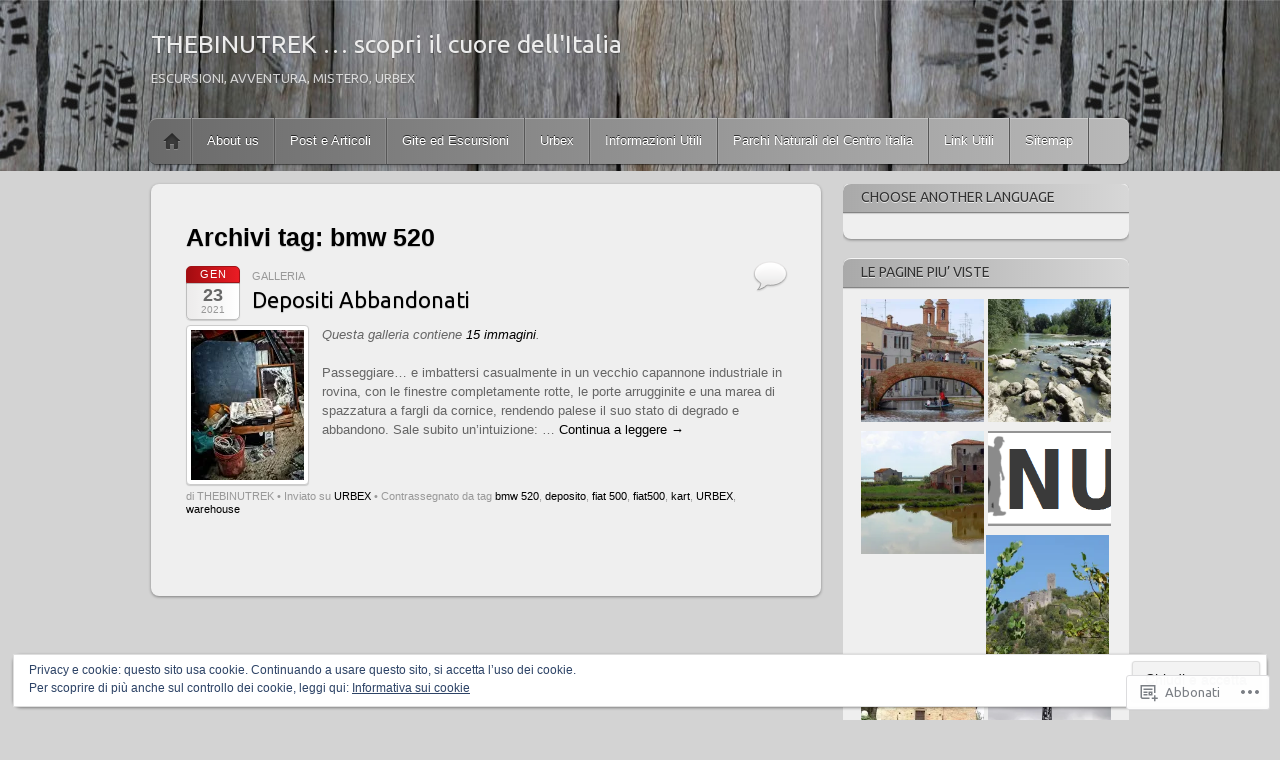

--- FILE ---
content_type: text/html; charset=UTF-8
request_url: https://thebinutrek.com/tag/bmw-520/
body_size: 25010
content:
<!DOCTYPE html>
<!--[if IE 6]>
<html id="ie6" lang="it-IT">
<![endif]-->
<!--[if IE 7]>
<html id="ie7" lang="it-IT">
<![endif]-->
<!--[if IE 8]>
<html id="ie8" lang="it-IT">
<![endif]-->
<!--[if !(IE 6) & !(IE 7) & !(IE 8)]><!-->
<html lang="it-IT">
<!--<![endif]-->
<head>
<meta charset="UTF-8" />
<meta name="viewport" content="width=device-width" />
<title>bmw 520 | THEBINUTREK ... scopri il cuore dell&#039;Italia</title>
<link rel="profile" href="http://gmpg.org/xfn/11" />
<link rel="pingback" href="https://thebinutrek.com/xmlrpc.php" />
<!--[if lt IE 9]>
<script src="https://s0.wp.com/wp-content/themes/pub/itheme2/js/html5.js?m=1317755580i" type="text/javascript"></script>
<![endif]-->

<script type="text/javascript">
  WebFontConfig = {"google":{"families":["Ubuntu:r:latin,latin-ext"]},"api_url":"https:\/\/fonts-api.wp.com\/css"};
  (function() {
    var wf = document.createElement('script');
    wf.src = '/wp-content/plugins/custom-fonts/js/webfont.js';
    wf.type = 'text/javascript';
    wf.async = 'true';
    var s = document.getElementsByTagName('script')[0];
    s.parentNode.insertBefore(wf, s);
	})();
</script><style id="jetpack-custom-fonts-css">.wf-active #site-title a{font-style:normal;font-weight:400;font-family:"Ubuntu",sans-serif}.wf-active #site-description{font-family:"Ubuntu",sans-serif;font-style:normal;font-weight:400}.wf-active .entry-title{font-style:normal;font-weight:400;font-family:"Ubuntu",sans-serif}.wf-active .entry-content h1, .wf-active .entry-content h2, .wf-active .entry-content h3, .wf-active .entry-content h4, .wf-active .entry-content h5, .wf-active .entry-content h6{font-family:"Ubuntu",sans-serif;font-style:normal;font-weight:400}.wf-active .comment-author .fn{font-family:"Ubuntu",sans-serif;font-style:normal;font-weight:400}.wf-active .widget-title, .wf-active .widgettitle{font-style:normal;font-weight:400;font-family:"Ubuntu",sans-serif}</style>
<meta name='robots' content='max-image-preview:large' />
<meta name="google-site-verification" content="5ezqcTTMI8oA5PeNc2x1GDVv_gxfCTSSYn824wnyYq4" />
<meta name="msvalidate.01" content="36D6445A5C68EBC10F997CA49A694E52" />
<meta name="p:domain_verify" content="52d066c17351e0c6bb62fe7330f69a18" />

<!-- Async WordPress.com Remote Login -->
<script id="wpcom_remote_login_js">
var wpcom_remote_login_extra_auth = '';
function wpcom_remote_login_remove_dom_node_id( element_id ) {
	var dom_node = document.getElementById( element_id );
	if ( dom_node ) { dom_node.parentNode.removeChild( dom_node ); }
}
function wpcom_remote_login_remove_dom_node_classes( class_name ) {
	var dom_nodes = document.querySelectorAll( '.' + class_name );
	for ( var i = 0; i < dom_nodes.length; i++ ) {
		dom_nodes[ i ].parentNode.removeChild( dom_nodes[ i ] );
	}
}
function wpcom_remote_login_final_cleanup() {
	wpcom_remote_login_remove_dom_node_classes( "wpcom_remote_login_msg" );
	wpcom_remote_login_remove_dom_node_id( "wpcom_remote_login_key" );
	wpcom_remote_login_remove_dom_node_id( "wpcom_remote_login_validate" );
	wpcom_remote_login_remove_dom_node_id( "wpcom_remote_login_js" );
	wpcom_remote_login_remove_dom_node_id( "wpcom_request_access_iframe" );
	wpcom_remote_login_remove_dom_node_id( "wpcom_request_access_styles" );
}

// Watch for messages back from the remote login
window.addEventListener( "message", function( e ) {
	if ( e.origin === "https://r-login.wordpress.com" ) {
		var data = {};
		try {
			data = JSON.parse( e.data );
		} catch( e ) {
			wpcom_remote_login_final_cleanup();
			return;
		}

		if ( data.msg === 'LOGIN' ) {
			// Clean up the login check iframe
			wpcom_remote_login_remove_dom_node_id( "wpcom_remote_login_key" );

			var id_regex = new RegExp( /^[0-9]+$/ );
			var token_regex = new RegExp( /^.*|.*|.*$/ );
			if (
				token_regex.test( data.token )
				&& id_regex.test( data.wpcomid )
			) {
				// We have everything we need to ask for a login
				var script = document.createElement( "script" );
				script.setAttribute( "id", "wpcom_remote_login_validate" );
				script.src = '/remote-login.php?wpcom_remote_login=validate'
					+ '&wpcomid=' + data.wpcomid
					+ '&token=' + encodeURIComponent( data.token )
					+ '&host=' + window.location.protocol
					+ '//' + window.location.hostname
					+ '&postid=9164'
					+ '&is_singular=';
				document.body.appendChild( script );
			}

			return;
		}

		// Safari ITP, not logged in, so redirect
		if ( data.msg === 'LOGIN-REDIRECT' ) {
			window.location = 'https://wordpress.com/log-in?redirect_to=' + window.location.href;
			return;
		}

		// Safari ITP, storage access failed, remove the request
		if ( data.msg === 'LOGIN-REMOVE' ) {
			var css_zap = 'html { -webkit-transition: margin-top 1s; transition: margin-top 1s; } /* 9001 */ html { margin-top: 0 !important; } * html body { margin-top: 0 !important; } @media screen and ( max-width: 782px ) { html { margin-top: 0 !important; } * html body { margin-top: 0 !important; } }';
			var style_zap = document.createElement( 'style' );
			style_zap.type = 'text/css';
			style_zap.appendChild( document.createTextNode( css_zap ) );
			document.body.appendChild( style_zap );

			var e = document.getElementById( 'wpcom_request_access_iframe' );
			e.parentNode.removeChild( e );

			document.cookie = 'wordpress_com_login_access=denied; path=/; max-age=31536000';

			return;
		}

		// Safari ITP
		if ( data.msg === 'REQUEST_ACCESS' ) {
			console.log( 'request access: safari' );

			// Check ITP iframe enable/disable knob
			if ( wpcom_remote_login_extra_auth !== 'safari_itp_iframe' ) {
				return;
			}

			// If we are in a "private window" there is no ITP.
			var private_window = false;
			try {
				var opendb = window.openDatabase( null, null, null, null );
			} catch( e ) {
				private_window = true;
			}

			if ( private_window ) {
				console.log( 'private window' );
				return;
			}

			var iframe = document.createElement( 'iframe' );
			iframe.id = 'wpcom_request_access_iframe';
			iframe.setAttribute( 'scrolling', 'no' );
			iframe.setAttribute( 'sandbox', 'allow-storage-access-by-user-activation allow-scripts allow-same-origin allow-top-navigation-by-user-activation' );
			iframe.src = 'https://r-login.wordpress.com/remote-login.php?wpcom_remote_login=request_access&origin=' + encodeURIComponent( data.origin ) + '&wpcomid=' + encodeURIComponent( data.wpcomid );

			var css = 'html { -webkit-transition: margin-top 1s; transition: margin-top 1s; } /* 9001 */ html { margin-top: 46px !important; } * html body { margin-top: 46px !important; } @media screen and ( max-width: 660px ) { html { margin-top: 71px !important; } * html body { margin-top: 71px !important; } #wpcom_request_access_iframe { display: block; height: 71px !important; } } #wpcom_request_access_iframe { border: 0px; height: 46px; position: fixed; top: 0; left: 0; width: 100%; min-width: 100%; z-index: 99999; background: #23282d; } ';

			var style = document.createElement( 'style' );
			style.type = 'text/css';
			style.id = 'wpcom_request_access_styles';
			style.appendChild( document.createTextNode( css ) );
			document.body.appendChild( style );

			document.body.appendChild( iframe );
		}

		if ( data.msg === 'DONE' ) {
			wpcom_remote_login_final_cleanup();
		}
	}
}, false );

// Inject the remote login iframe after the page has had a chance to load
// more critical resources
window.addEventListener( "DOMContentLoaded", function( e ) {
	var iframe = document.createElement( "iframe" );
	iframe.style.display = "none";
	iframe.setAttribute( "scrolling", "no" );
	iframe.setAttribute( "id", "wpcom_remote_login_key" );
	iframe.src = "https://r-login.wordpress.com/remote-login.php"
		+ "?wpcom_remote_login=key"
		+ "&origin=aHR0cHM6Ly90aGViaW51dHJlay5jb20%3D"
		+ "&wpcomid=36995736"
		+ "&time=" + Math.floor( Date.now() / 1000 );
	document.body.appendChild( iframe );
}, false );
</script>
<link rel='dns-prefetch' href='//s0.wp.com' />
<link rel="alternate" type="application/rss+xml" title="THEBINUTREK ... scopri il cuore dell&#039;Italia &raquo; Feed" href="https://thebinutrek.com/feed/" />
<link rel="alternate" type="application/rss+xml" title="THEBINUTREK ... scopri il cuore dell&#039;Italia &raquo; Feed dei commenti" href="https://thebinutrek.com/comments/feed/" />
<link rel="alternate" type="application/rss+xml" title="THEBINUTREK ... scopri il cuore dell&#039;Italia &raquo; bmw 520 Feed del tag" href="https://thebinutrek.com/tag/bmw-520/feed/" />
	<script type="text/javascript">
		/* <![CDATA[ */
		function addLoadEvent(func) {
			var oldonload = window.onload;
			if (typeof window.onload != 'function') {
				window.onload = func;
			} else {
				window.onload = function () {
					oldonload();
					func();
				}
			}
		}
		/* ]]> */
	</script>
	<link crossorigin='anonymous' rel='stylesheet' id='all-css-0-1' href='/_static/??/wp-content/mu-plugins/widgets/eu-cookie-law/templates/style.css,/wp-content/mu-plugins/likes/jetpack-likes.css?m=1743883414j&cssminify=yes' type='text/css' media='all' />
<style id='wp-emoji-styles-inline-css'>

	img.wp-smiley, img.emoji {
		display: inline !important;
		border: none !important;
		box-shadow: none !important;
		height: 1em !important;
		width: 1em !important;
		margin: 0 0.07em !important;
		vertical-align: -0.1em !important;
		background: none !important;
		padding: 0 !important;
	}
/*# sourceURL=wp-emoji-styles-inline-css */
</style>
<link crossorigin='anonymous' rel='stylesheet' id='all-css-2-1' href='/wp-content/plugins/gutenberg-core/v22.2.0/build/styles/block-library/style.css?m=1764855221i&cssminify=yes' type='text/css' media='all' />
<style id='wp-block-library-inline-css'>
.has-text-align-justify {
	text-align:justify;
}
.has-text-align-justify{text-align:justify;}

/*# sourceURL=wp-block-library-inline-css */
</style><style id='global-styles-inline-css'>
:root{--wp--preset--aspect-ratio--square: 1;--wp--preset--aspect-ratio--4-3: 4/3;--wp--preset--aspect-ratio--3-4: 3/4;--wp--preset--aspect-ratio--3-2: 3/2;--wp--preset--aspect-ratio--2-3: 2/3;--wp--preset--aspect-ratio--16-9: 16/9;--wp--preset--aspect-ratio--9-16: 9/16;--wp--preset--color--black: #000000;--wp--preset--color--cyan-bluish-gray: #abb8c3;--wp--preset--color--white: #ffffff;--wp--preset--color--pale-pink: #f78da7;--wp--preset--color--vivid-red: #cf2e2e;--wp--preset--color--luminous-vivid-orange: #ff6900;--wp--preset--color--luminous-vivid-amber: #fcb900;--wp--preset--color--light-green-cyan: #7bdcb5;--wp--preset--color--vivid-green-cyan: #00d084;--wp--preset--color--pale-cyan-blue: #8ed1fc;--wp--preset--color--vivid-cyan-blue: #0693e3;--wp--preset--color--vivid-purple: #9b51e0;--wp--preset--gradient--vivid-cyan-blue-to-vivid-purple: linear-gradient(135deg,rgb(6,147,227) 0%,rgb(155,81,224) 100%);--wp--preset--gradient--light-green-cyan-to-vivid-green-cyan: linear-gradient(135deg,rgb(122,220,180) 0%,rgb(0,208,130) 100%);--wp--preset--gradient--luminous-vivid-amber-to-luminous-vivid-orange: linear-gradient(135deg,rgb(252,185,0) 0%,rgb(255,105,0) 100%);--wp--preset--gradient--luminous-vivid-orange-to-vivid-red: linear-gradient(135deg,rgb(255,105,0) 0%,rgb(207,46,46) 100%);--wp--preset--gradient--very-light-gray-to-cyan-bluish-gray: linear-gradient(135deg,rgb(238,238,238) 0%,rgb(169,184,195) 100%);--wp--preset--gradient--cool-to-warm-spectrum: linear-gradient(135deg,rgb(74,234,220) 0%,rgb(151,120,209) 20%,rgb(207,42,186) 40%,rgb(238,44,130) 60%,rgb(251,105,98) 80%,rgb(254,248,76) 100%);--wp--preset--gradient--blush-light-purple: linear-gradient(135deg,rgb(255,206,236) 0%,rgb(152,150,240) 100%);--wp--preset--gradient--blush-bordeaux: linear-gradient(135deg,rgb(254,205,165) 0%,rgb(254,45,45) 50%,rgb(107,0,62) 100%);--wp--preset--gradient--luminous-dusk: linear-gradient(135deg,rgb(255,203,112) 0%,rgb(199,81,192) 50%,rgb(65,88,208) 100%);--wp--preset--gradient--pale-ocean: linear-gradient(135deg,rgb(255,245,203) 0%,rgb(182,227,212) 50%,rgb(51,167,181) 100%);--wp--preset--gradient--electric-grass: linear-gradient(135deg,rgb(202,248,128) 0%,rgb(113,206,126) 100%);--wp--preset--gradient--midnight: linear-gradient(135deg,rgb(2,3,129) 0%,rgb(40,116,252) 100%);--wp--preset--font-size--small: 13px;--wp--preset--font-size--medium: 20px;--wp--preset--font-size--large: 36px;--wp--preset--font-size--x-large: 42px;--wp--preset--font-family--albert-sans: 'Albert Sans', sans-serif;--wp--preset--font-family--alegreya: Alegreya, serif;--wp--preset--font-family--arvo: Arvo, serif;--wp--preset--font-family--bodoni-moda: 'Bodoni Moda', serif;--wp--preset--font-family--bricolage-grotesque: 'Bricolage Grotesque', sans-serif;--wp--preset--font-family--cabin: Cabin, sans-serif;--wp--preset--font-family--chivo: Chivo, sans-serif;--wp--preset--font-family--commissioner: Commissioner, sans-serif;--wp--preset--font-family--cormorant: Cormorant, serif;--wp--preset--font-family--courier-prime: 'Courier Prime', monospace;--wp--preset--font-family--crimson-pro: 'Crimson Pro', serif;--wp--preset--font-family--dm-mono: 'DM Mono', monospace;--wp--preset--font-family--dm-sans: 'DM Sans', sans-serif;--wp--preset--font-family--dm-serif-display: 'DM Serif Display', serif;--wp--preset--font-family--domine: Domine, serif;--wp--preset--font-family--eb-garamond: 'EB Garamond', serif;--wp--preset--font-family--epilogue: Epilogue, sans-serif;--wp--preset--font-family--fahkwang: Fahkwang, sans-serif;--wp--preset--font-family--figtree: Figtree, sans-serif;--wp--preset--font-family--fira-sans: 'Fira Sans', sans-serif;--wp--preset--font-family--fjalla-one: 'Fjalla One', sans-serif;--wp--preset--font-family--fraunces: Fraunces, serif;--wp--preset--font-family--gabarito: Gabarito, system-ui;--wp--preset--font-family--ibm-plex-mono: 'IBM Plex Mono', monospace;--wp--preset--font-family--ibm-plex-sans: 'IBM Plex Sans', sans-serif;--wp--preset--font-family--ibarra-real-nova: 'Ibarra Real Nova', serif;--wp--preset--font-family--instrument-serif: 'Instrument Serif', serif;--wp--preset--font-family--inter: Inter, sans-serif;--wp--preset--font-family--josefin-sans: 'Josefin Sans', sans-serif;--wp--preset--font-family--jost: Jost, sans-serif;--wp--preset--font-family--libre-baskerville: 'Libre Baskerville', serif;--wp--preset--font-family--libre-franklin: 'Libre Franklin', sans-serif;--wp--preset--font-family--literata: Literata, serif;--wp--preset--font-family--lora: Lora, serif;--wp--preset--font-family--merriweather: Merriweather, serif;--wp--preset--font-family--montserrat: Montserrat, sans-serif;--wp--preset--font-family--newsreader: Newsreader, serif;--wp--preset--font-family--noto-sans-mono: 'Noto Sans Mono', sans-serif;--wp--preset--font-family--nunito: Nunito, sans-serif;--wp--preset--font-family--open-sans: 'Open Sans', sans-serif;--wp--preset--font-family--overpass: Overpass, sans-serif;--wp--preset--font-family--pt-serif: 'PT Serif', serif;--wp--preset--font-family--petrona: Petrona, serif;--wp--preset--font-family--piazzolla: Piazzolla, serif;--wp--preset--font-family--playfair-display: 'Playfair Display', serif;--wp--preset--font-family--plus-jakarta-sans: 'Plus Jakarta Sans', sans-serif;--wp--preset--font-family--poppins: Poppins, sans-serif;--wp--preset--font-family--raleway: Raleway, sans-serif;--wp--preset--font-family--roboto: Roboto, sans-serif;--wp--preset--font-family--roboto-slab: 'Roboto Slab', serif;--wp--preset--font-family--rubik: Rubik, sans-serif;--wp--preset--font-family--rufina: Rufina, serif;--wp--preset--font-family--sora: Sora, sans-serif;--wp--preset--font-family--source-sans-3: 'Source Sans 3', sans-serif;--wp--preset--font-family--source-serif-4: 'Source Serif 4', serif;--wp--preset--font-family--space-mono: 'Space Mono', monospace;--wp--preset--font-family--syne: Syne, sans-serif;--wp--preset--font-family--texturina: Texturina, serif;--wp--preset--font-family--urbanist: Urbanist, sans-serif;--wp--preset--font-family--work-sans: 'Work Sans', sans-serif;--wp--preset--spacing--20: 0.44rem;--wp--preset--spacing--30: 0.67rem;--wp--preset--spacing--40: 1rem;--wp--preset--spacing--50: 1.5rem;--wp--preset--spacing--60: 2.25rem;--wp--preset--spacing--70: 3.38rem;--wp--preset--spacing--80: 5.06rem;--wp--preset--shadow--natural: 6px 6px 9px rgba(0, 0, 0, 0.2);--wp--preset--shadow--deep: 12px 12px 50px rgba(0, 0, 0, 0.4);--wp--preset--shadow--sharp: 6px 6px 0px rgba(0, 0, 0, 0.2);--wp--preset--shadow--outlined: 6px 6px 0px -3px rgb(255, 255, 255), 6px 6px rgb(0, 0, 0);--wp--preset--shadow--crisp: 6px 6px 0px rgb(0, 0, 0);}:where(.is-layout-flex){gap: 0.5em;}:where(.is-layout-grid){gap: 0.5em;}body .is-layout-flex{display: flex;}.is-layout-flex{flex-wrap: wrap;align-items: center;}.is-layout-flex > :is(*, div){margin: 0;}body .is-layout-grid{display: grid;}.is-layout-grid > :is(*, div){margin: 0;}:where(.wp-block-columns.is-layout-flex){gap: 2em;}:where(.wp-block-columns.is-layout-grid){gap: 2em;}:where(.wp-block-post-template.is-layout-flex){gap: 1.25em;}:where(.wp-block-post-template.is-layout-grid){gap: 1.25em;}.has-black-color{color: var(--wp--preset--color--black) !important;}.has-cyan-bluish-gray-color{color: var(--wp--preset--color--cyan-bluish-gray) !important;}.has-white-color{color: var(--wp--preset--color--white) !important;}.has-pale-pink-color{color: var(--wp--preset--color--pale-pink) !important;}.has-vivid-red-color{color: var(--wp--preset--color--vivid-red) !important;}.has-luminous-vivid-orange-color{color: var(--wp--preset--color--luminous-vivid-orange) !important;}.has-luminous-vivid-amber-color{color: var(--wp--preset--color--luminous-vivid-amber) !important;}.has-light-green-cyan-color{color: var(--wp--preset--color--light-green-cyan) !important;}.has-vivid-green-cyan-color{color: var(--wp--preset--color--vivid-green-cyan) !important;}.has-pale-cyan-blue-color{color: var(--wp--preset--color--pale-cyan-blue) !important;}.has-vivid-cyan-blue-color{color: var(--wp--preset--color--vivid-cyan-blue) !important;}.has-vivid-purple-color{color: var(--wp--preset--color--vivid-purple) !important;}.has-black-background-color{background-color: var(--wp--preset--color--black) !important;}.has-cyan-bluish-gray-background-color{background-color: var(--wp--preset--color--cyan-bluish-gray) !important;}.has-white-background-color{background-color: var(--wp--preset--color--white) !important;}.has-pale-pink-background-color{background-color: var(--wp--preset--color--pale-pink) !important;}.has-vivid-red-background-color{background-color: var(--wp--preset--color--vivid-red) !important;}.has-luminous-vivid-orange-background-color{background-color: var(--wp--preset--color--luminous-vivid-orange) !important;}.has-luminous-vivid-amber-background-color{background-color: var(--wp--preset--color--luminous-vivid-amber) !important;}.has-light-green-cyan-background-color{background-color: var(--wp--preset--color--light-green-cyan) !important;}.has-vivid-green-cyan-background-color{background-color: var(--wp--preset--color--vivid-green-cyan) !important;}.has-pale-cyan-blue-background-color{background-color: var(--wp--preset--color--pale-cyan-blue) !important;}.has-vivid-cyan-blue-background-color{background-color: var(--wp--preset--color--vivid-cyan-blue) !important;}.has-vivid-purple-background-color{background-color: var(--wp--preset--color--vivid-purple) !important;}.has-black-border-color{border-color: var(--wp--preset--color--black) !important;}.has-cyan-bluish-gray-border-color{border-color: var(--wp--preset--color--cyan-bluish-gray) !important;}.has-white-border-color{border-color: var(--wp--preset--color--white) !important;}.has-pale-pink-border-color{border-color: var(--wp--preset--color--pale-pink) !important;}.has-vivid-red-border-color{border-color: var(--wp--preset--color--vivid-red) !important;}.has-luminous-vivid-orange-border-color{border-color: var(--wp--preset--color--luminous-vivid-orange) !important;}.has-luminous-vivid-amber-border-color{border-color: var(--wp--preset--color--luminous-vivid-amber) !important;}.has-light-green-cyan-border-color{border-color: var(--wp--preset--color--light-green-cyan) !important;}.has-vivid-green-cyan-border-color{border-color: var(--wp--preset--color--vivid-green-cyan) !important;}.has-pale-cyan-blue-border-color{border-color: var(--wp--preset--color--pale-cyan-blue) !important;}.has-vivid-cyan-blue-border-color{border-color: var(--wp--preset--color--vivid-cyan-blue) !important;}.has-vivid-purple-border-color{border-color: var(--wp--preset--color--vivid-purple) !important;}.has-vivid-cyan-blue-to-vivid-purple-gradient-background{background: var(--wp--preset--gradient--vivid-cyan-blue-to-vivid-purple) !important;}.has-light-green-cyan-to-vivid-green-cyan-gradient-background{background: var(--wp--preset--gradient--light-green-cyan-to-vivid-green-cyan) !important;}.has-luminous-vivid-amber-to-luminous-vivid-orange-gradient-background{background: var(--wp--preset--gradient--luminous-vivid-amber-to-luminous-vivid-orange) !important;}.has-luminous-vivid-orange-to-vivid-red-gradient-background{background: var(--wp--preset--gradient--luminous-vivid-orange-to-vivid-red) !important;}.has-very-light-gray-to-cyan-bluish-gray-gradient-background{background: var(--wp--preset--gradient--very-light-gray-to-cyan-bluish-gray) !important;}.has-cool-to-warm-spectrum-gradient-background{background: var(--wp--preset--gradient--cool-to-warm-spectrum) !important;}.has-blush-light-purple-gradient-background{background: var(--wp--preset--gradient--blush-light-purple) !important;}.has-blush-bordeaux-gradient-background{background: var(--wp--preset--gradient--blush-bordeaux) !important;}.has-luminous-dusk-gradient-background{background: var(--wp--preset--gradient--luminous-dusk) !important;}.has-pale-ocean-gradient-background{background: var(--wp--preset--gradient--pale-ocean) !important;}.has-electric-grass-gradient-background{background: var(--wp--preset--gradient--electric-grass) !important;}.has-midnight-gradient-background{background: var(--wp--preset--gradient--midnight) !important;}.has-small-font-size{font-size: var(--wp--preset--font-size--small) !important;}.has-medium-font-size{font-size: var(--wp--preset--font-size--medium) !important;}.has-large-font-size{font-size: var(--wp--preset--font-size--large) !important;}.has-x-large-font-size{font-size: var(--wp--preset--font-size--x-large) !important;}.has-albert-sans-font-family{font-family: var(--wp--preset--font-family--albert-sans) !important;}.has-alegreya-font-family{font-family: var(--wp--preset--font-family--alegreya) !important;}.has-arvo-font-family{font-family: var(--wp--preset--font-family--arvo) !important;}.has-bodoni-moda-font-family{font-family: var(--wp--preset--font-family--bodoni-moda) !important;}.has-bricolage-grotesque-font-family{font-family: var(--wp--preset--font-family--bricolage-grotesque) !important;}.has-cabin-font-family{font-family: var(--wp--preset--font-family--cabin) !important;}.has-chivo-font-family{font-family: var(--wp--preset--font-family--chivo) !important;}.has-commissioner-font-family{font-family: var(--wp--preset--font-family--commissioner) !important;}.has-cormorant-font-family{font-family: var(--wp--preset--font-family--cormorant) !important;}.has-courier-prime-font-family{font-family: var(--wp--preset--font-family--courier-prime) !important;}.has-crimson-pro-font-family{font-family: var(--wp--preset--font-family--crimson-pro) !important;}.has-dm-mono-font-family{font-family: var(--wp--preset--font-family--dm-mono) !important;}.has-dm-sans-font-family{font-family: var(--wp--preset--font-family--dm-sans) !important;}.has-dm-serif-display-font-family{font-family: var(--wp--preset--font-family--dm-serif-display) !important;}.has-domine-font-family{font-family: var(--wp--preset--font-family--domine) !important;}.has-eb-garamond-font-family{font-family: var(--wp--preset--font-family--eb-garamond) !important;}.has-epilogue-font-family{font-family: var(--wp--preset--font-family--epilogue) !important;}.has-fahkwang-font-family{font-family: var(--wp--preset--font-family--fahkwang) !important;}.has-figtree-font-family{font-family: var(--wp--preset--font-family--figtree) !important;}.has-fira-sans-font-family{font-family: var(--wp--preset--font-family--fira-sans) !important;}.has-fjalla-one-font-family{font-family: var(--wp--preset--font-family--fjalla-one) !important;}.has-fraunces-font-family{font-family: var(--wp--preset--font-family--fraunces) !important;}.has-gabarito-font-family{font-family: var(--wp--preset--font-family--gabarito) !important;}.has-ibm-plex-mono-font-family{font-family: var(--wp--preset--font-family--ibm-plex-mono) !important;}.has-ibm-plex-sans-font-family{font-family: var(--wp--preset--font-family--ibm-plex-sans) !important;}.has-ibarra-real-nova-font-family{font-family: var(--wp--preset--font-family--ibarra-real-nova) !important;}.has-instrument-serif-font-family{font-family: var(--wp--preset--font-family--instrument-serif) !important;}.has-inter-font-family{font-family: var(--wp--preset--font-family--inter) !important;}.has-josefin-sans-font-family{font-family: var(--wp--preset--font-family--josefin-sans) !important;}.has-jost-font-family{font-family: var(--wp--preset--font-family--jost) !important;}.has-libre-baskerville-font-family{font-family: var(--wp--preset--font-family--libre-baskerville) !important;}.has-libre-franklin-font-family{font-family: var(--wp--preset--font-family--libre-franklin) !important;}.has-literata-font-family{font-family: var(--wp--preset--font-family--literata) !important;}.has-lora-font-family{font-family: var(--wp--preset--font-family--lora) !important;}.has-merriweather-font-family{font-family: var(--wp--preset--font-family--merriweather) !important;}.has-montserrat-font-family{font-family: var(--wp--preset--font-family--montserrat) !important;}.has-newsreader-font-family{font-family: var(--wp--preset--font-family--newsreader) !important;}.has-noto-sans-mono-font-family{font-family: var(--wp--preset--font-family--noto-sans-mono) !important;}.has-nunito-font-family{font-family: var(--wp--preset--font-family--nunito) !important;}.has-open-sans-font-family{font-family: var(--wp--preset--font-family--open-sans) !important;}.has-overpass-font-family{font-family: var(--wp--preset--font-family--overpass) !important;}.has-pt-serif-font-family{font-family: var(--wp--preset--font-family--pt-serif) !important;}.has-petrona-font-family{font-family: var(--wp--preset--font-family--petrona) !important;}.has-piazzolla-font-family{font-family: var(--wp--preset--font-family--piazzolla) !important;}.has-playfair-display-font-family{font-family: var(--wp--preset--font-family--playfair-display) !important;}.has-plus-jakarta-sans-font-family{font-family: var(--wp--preset--font-family--plus-jakarta-sans) !important;}.has-poppins-font-family{font-family: var(--wp--preset--font-family--poppins) !important;}.has-raleway-font-family{font-family: var(--wp--preset--font-family--raleway) !important;}.has-roboto-font-family{font-family: var(--wp--preset--font-family--roboto) !important;}.has-roboto-slab-font-family{font-family: var(--wp--preset--font-family--roboto-slab) !important;}.has-rubik-font-family{font-family: var(--wp--preset--font-family--rubik) !important;}.has-rufina-font-family{font-family: var(--wp--preset--font-family--rufina) !important;}.has-sora-font-family{font-family: var(--wp--preset--font-family--sora) !important;}.has-source-sans-3-font-family{font-family: var(--wp--preset--font-family--source-sans-3) !important;}.has-source-serif-4-font-family{font-family: var(--wp--preset--font-family--source-serif-4) !important;}.has-space-mono-font-family{font-family: var(--wp--preset--font-family--space-mono) !important;}.has-syne-font-family{font-family: var(--wp--preset--font-family--syne) !important;}.has-texturina-font-family{font-family: var(--wp--preset--font-family--texturina) !important;}.has-urbanist-font-family{font-family: var(--wp--preset--font-family--urbanist) !important;}.has-work-sans-font-family{font-family: var(--wp--preset--font-family--work-sans) !important;}
/*# sourceURL=global-styles-inline-css */
</style>

<style id='classic-theme-styles-inline-css'>
/*! This file is auto-generated */
.wp-block-button__link{color:#fff;background-color:#32373c;border-radius:9999px;box-shadow:none;text-decoration:none;padding:calc(.667em + 2px) calc(1.333em + 2px);font-size:1.125em}.wp-block-file__button{background:#32373c;color:#fff;text-decoration:none}
/*# sourceURL=/wp-includes/css/classic-themes.min.css */
</style>
<link crossorigin='anonymous' rel='stylesheet' id='all-css-4-1' href='/_static/??-eJx9kNsOgjAMQH/I0nCJlwfjtwyoc7qxZR0S/t6CiWIkvDRtc07bDYcAje8SdQmD7bXpGBtfW988GIssP2Y5sHHBEkR6ZhW2htOHAE6jpaxh3uFikOvhOyuS9F1QaSIctUaRJSfYljYEcaCuQyRmkOhM7yDdROQ/793G0Ndo5rzA9bvWwMe0Tkc1zmHrpkjyaC2pRqEW5ZakyYN8lUrGdz8FXK0ycVIv7pwfqnx/KsuyuL8AKe6UdA==&cssminify=yes' type='text/css' media='all' />
<link crossorigin='anonymous' rel='stylesheet' id='print-css-5-1' href='/wp-content/mu-plugins/global-print/global-print.css?m=1465851035i&cssminify=yes' type='text/css' media='print' />
<style id='jetpack-global-styles-frontend-style-inline-css'>
:root { --font-headings: unset; --font-base: unset; --font-headings-default: -apple-system,BlinkMacSystemFont,"Segoe UI",Roboto,Oxygen-Sans,Ubuntu,Cantarell,"Helvetica Neue",sans-serif; --font-base-default: -apple-system,BlinkMacSystemFont,"Segoe UI",Roboto,Oxygen-Sans,Ubuntu,Cantarell,"Helvetica Neue",sans-serif;}
/*# sourceURL=jetpack-global-styles-frontend-style-inline-css */
</style>
<link crossorigin='anonymous' rel='stylesheet' id='all-css-8-1' href='/_static/??-eJyNjcsKAjEMRX/IGtQZBxfip0hMS9sxTYppGfx7H7gRN+7ugcs5sFRHKi1Ig9Jd5R6zGMyhVaTrh8G6QFHfORhYwlvw6P39PbPENZmt4G/ROQuBKWVkxxrVvuBH1lIoz2waILJekF+HUzlupnG3nQ77YZwfuRJIaQ==&cssminify=yes' type='text/css' media='all' />
<script type="text/javascript" id="wpcom-actionbar-placeholder-js-extra">
/* <![CDATA[ */
var actionbardata = {"siteID":"36995736","postID":"0","siteURL":"https://thebinutrek.com","xhrURL":"https://thebinutrek.com/wp-admin/admin-ajax.php","nonce":"fdc7413403","isLoggedIn":"","statusMessage":"","subsEmailDefault":"instantly","proxyScriptUrl":"https://s0.wp.com/wp-content/js/wpcom-proxy-request.js?m=1513050504i&amp;ver=20211021","i18n":{"followedText":"I nuovi articoli del sito saranno visibili sul tuo \u003Ca href=\"https://wordpress.com/reader\"\u003EReader\u003C/a\u003E","foldBar":"Riduci la barra","unfoldBar":"Espandi la barra","shortLinkCopied":"Shortlink copiato negli appunti."}};
//# sourceURL=wpcom-actionbar-placeholder-js-extra
/* ]]> */
</script>
<script type="text/javascript" id="jetpack-mu-wpcom-settings-js-before">
/* <![CDATA[ */
var JETPACK_MU_WPCOM_SETTINGS = {"assetsUrl":"https://s0.wp.com/wp-content/mu-plugins/jetpack-mu-wpcom-plugin/sun/jetpack_vendor/automattic/jetpack-mu-wpcom/src/build/"};
//# sourceURL=jetpack-mu-wpcom-settings-js-before
/* ]]> */
</script>
<script crossorigin='anonymous' type='text/javascript'  src='/_static/??/wp-content/js/rlt-proxy.js,/wp-content/blog-plugins/wordads-classes/js/cmp/v2/cmp-non-gdpr.js?m=1720530689j'></script>
<script type="text/javascript" id="rlt-proxy-js-after">
/* <![CDATA[ */
	rltInitialize( {"token":null,"iframeOrigins":["https:\/\/widgets.wp.com"]} );
//# sourceURL=rlt-proxy-js-after
/* ]]> */
</script>
<link rel="EditURI" type="application/rsd+xml" title="RSD" href="https://thebinutrek.wordpress.com/xmlrpc.php?rsd" />
<meta name="generator" content="WordPress.com" />

<!-- Jetpack Open Graph Tags -->
<meta property="og:type" content="website" />
<meta property="og:title" content="bmw 520 &#8211; THEBINUTREK &#8230; scopri il cuore dell&#039;Italia" />
<meta property="og:url" content="https://thebinutrek.com/tag/bmw-520/" />
<meta property="og:site_name" content="THEBINUTREK ... scopri il cuore dell&#039;Italia" />
<meta property="og:image" content="https://thebinutrek.com/wp-content/uploads/2020/07/cropped-thebinutrek-logo-o.png?w=200" />
<meta property="og:image:width" content="200" />
<meta property="og:image:height" content="200" />
<meta property="og:image:alt" content="" />
<meta property="og:locale" content="it_IT" />
<meta name="twitter:creator" content="@THEBINUTREK" />
<meta name="twitter:site" content="@THEBINUTREK" />

<!-- End Jetpack Open Graph Tags -->
<link rel='openid.server' href='https://thebinutrek.com/?openidserver=1' />
<link rel='openid.delegate' href='https://thebinutrek.com/' />
<link rel="search" type="application/opensearchdescription+xml" href="https://thebinutrek.com/osd.xml" title="THEBINUTREK ... scopri il cuore dell&#039;Italia" />
<link rel="search" type="application/opensearchdescription+xml" href="https://s1.wp.com/opensearch.xml" title="WordPress.com" />
<meta name="theme-color" content="#d3d3d3" />
		<style type="text/css">
			.recentcomments a {
				display: inline !important;
				padding: 0 !important;
				margin: 0 !important;
			}

			table.recentcommentsavatartop img.avatar, table.recentcommentsavatarend img.avatar {
				border: 0px;
				margin: 0;
			}

			table.recentcommentsavatartop a, table.recentcommentsavatarend a {
				border: 0px !important;
				background-color: transparent !important;
			}

			td.recentcommentsavatarend, td.recentcommentsavatartop {
				padding: 0px 0px 1px 0px;
				margin: 0px;
			}

			td.recentcommentstextend {
				border: none !important;
				padding: 0px 0px 2px 10px;
			}

			.rtl td.recentcommentstextend {
				padding: 0px 10px 2px 0px;
			}

			td.recentcommentstexttop {
				border: none;
				padding: 0px 0px 0px 10px;
			}

			.rtl td.recentcommentstexttop {
				padding: 0px 10px 0px 0px;
			}
		</style>
		<meta name="description" content="Post su bmw 520 scritto da THEBINUTREK" />
	<style type="text/css">
			#site-title a,
		#site-description {
			color: #ededed !important;
		}
		</style>
	<style type="text/css" id="custom-background-css">
body.custom-background { background-color: #d3d3d3; background-image: url("https://thebinutrek.files.wordpress.com/2018/08/texture-wood-slat-wall-e1339532013633.jpg"); background-position: right top; background-size: auto; background-repeat: repeat-x; background-attachment: scroll; }
</style>
			<script type="text/javascript">

			window.doNotSellCallback = function() {

				var linkElements = [
					'a[href="https://wordpress.com/?ref=footer_blog"]',
					'a[href="https://wordpress.com/?ref=footer_website"]',
					'a[href="https://wordpress.com/?ref=vertical_footer"]',
					'a[href^="https://wordpress.com/?ref=footer_segment_"]',
				].join(',');

				var dnsLink = document.createElement( 'a' );
				dnsLink.href = 'https://wordpress.com/it/advertising-program-optout/';
				dnsLink.classList.add( 'do-not-sell-link' );
				dnsLink.rel = 'nofollow';
				dnsLink.style.marginLeft = '0.5em';
				dnsLink.textContent = 'Non vendere o condividere le mie informazioni personali';

				var creditLinks = document.querySelectorAll( linkElements );

				if ( 0 === creditLinks.length ) {
					return false;
				}

				Array.prototype.forEach.call( creditLinks, function( el ) {
					el.insertAdjacentElement( 'afterend', dnsLink );
				});

				return true;
			};

		</script>
		<link rel="icon" href="https://thebinutrek.com/wp-content/uploads/2020/07/cropped-thebinutrek-logo-o.png?w=32" sizes="32x32" />
<link rel="icon" href="https://thebinutrek.com/wp-content/uploads/2020/07/cropped-thebinutrek-logo-o.png?w=192" sizes="192x192" />
<link rel="apple-touch-icon" href="https://thebinutrek.com/wp-content/uploads/2020/07/cropped-thebinutrek-logo-o.png?w=180" />
<meta name="msapplication-TileImage" content="https://thebinutrek.com/wp-content/uploads/2020/07/cropped-thebinutrek-logo-o.png?w=270" />
<script type="text/javascript">
	window.google_analytics_uacct = "UA-52447-2";
</script>

<script type="text/javascript">
	var _gaq = _gaq || [];
	_gaq.push(['_setAccount', 'UA-52447-2']);
	_gaq.push(['_gat._anonymizeIp']);
	_gaq.push(['_setDomainName', 'none']);
	_gaq.push(['_setAllowLinker', true]);
	_gaq.push(['_initData']);
	_gaq.push(['_trackPageview']);

	(function() {
		var ga = document.createElement('script'); ga.type = 'text/javascript'; ga.async = true;
		ga.src = ('https:' == document.location.protocol ? 'https://ssl' : 'http://www') + '.google-analytics.com/ga.js';
		(document.getElementsByTagName('head')[0] || document.getElementsByTagName('body')[0]).appendChild(ga);
	})();
</script>
<link crossorigin='anonymous' rel='stylesheet' id='all-css-0-3' href='/_static/??-eJydj90KwjAMRl/IGuYP6oX4KLKlZcvWNqVpKb69HbiBd7q7nOTLIYESFLJPxidwWQWbe/ICo0mhxenDINmDY52tESike5MEEgcVWGol6WXNHkV28LPtSR6hs4xT3S8UTPxTsJyDbeQsxq6ZpbHRJwPHhKxntVS0VMuBi1oHmz7NZHXFTjBSSMQ1+0V7R34WP9y9uZyPt2tzag7jG9z3naI=&cssminify=yes' type='text/css' media='all' />
</head>

<body class="archive tag tag-bmw-520 tag-21850174 custom-background wp-theme-pubitheme2 customizer-styles-applied indexed single-author jetpack-reblog-enabled">
<div id="page" class="hfeed">
	<header id="masthead" role="banner">
		<hgroup>
			<h1 id="site-title"><a href="https://thebinutrek.com/" title="THEBINUTREK &#8230; scopri il cuore dell&#039;Italia" rel="home">THEBINUTREK &#8230; scopri il cuore dell&#039;Italia</a></h1>
			<h2 id="site-description">ESCURSIONI, AVVENTURA, MISTERO, URBEX</h2>
		</hgroup>

				<nav id="access" role="navigation">
			<h1 class="assistive-text section-heading">Menu principale</h1>
			<div class="assistive-text skip-link"><a href="#content" title="Vai al contenuto">Vai al contenuto</a></div>

			<div class="menu-menu-1-container"><ul id="menu-menu-1" class="menu"><li id="menu-item-2345" class="menu-item menu-item-type-custom menu-item-object-custom menu-item-home menu-item-2345"><a href="https://thebinutrek.com/">Home</a></li>
<li id="menu-item-2346" class="menu-item menu-item-type-post_type menu-item-object-page menu-item-2346"><a href="https://thebinutrek.com/about/">About us</a></li>
<li id="menu-item-8492" class="menu-item menu-item-type-post_type menu-item-object-page menu-item-has-children menu-item-8492"><a href="https://thebinutrek.com/post_e_articoli/">Post e Articoli</a>
<ul class="sub-menu">
	<li id="menu-item-7757" class="menu-item menu-item-type-post_type menu-item-object-page current_page_parent menu-item-7757"><a href="https://thebinutrek.com/post_piu_recenti/">Post e Articoli più recenti</a></li>
	<li id="menu-item-7826" class="menu-item menu-item-type-taxonomy menu-item-object-category menu-item-7826"><a href="https://thebinutrek.com/category/news-e-curiosita/">News e Curiosità</a></li>
</ul>
</li>
<li id="menu-item-2484" class="menu-item menu-item-type-post_type menu-item-object-page menu-item-has-children menu-item-2484"><a href="https://thebinutrek.com/gite-ed-escursioni/">Gite ed Escursioni</a>
<ul class="sub-menu">
	<li id="menu-item-2489" class="menu-item menu-item-type-taxonomy menu-item-object-category menu-item-has-children menu-item-2489"><a href="https://thebinutrek.com/category/trekking/">TREKKING</a>
	<ul class="sub-menu">
		<li id="menu-item-5466" class="menu-item menu-item-type-taxonomy menu-item-object-category menu-item-5466"><a href="https://thebinutrek.com/category/trekking/escursioni-in-emilia-romagna/">. Escursioni in Romagna</a></li>
		<li id="menu-item-2493" class="menu-item menu-item-type-taxonomy menu-item-object-category menu-item-2493"><a href="https://thebinutrek.com/category/trekking/escursioni-in-toscana/">. Escursioni in Toscana</a></li>
		<li id="menu-item-2494" class="menu-item menu-item-type-taxonomy menu-item-object-category menu-item-has-children menu-item-2494"><a href="https://thebinutrek.com/category/trekking/escursioni-in-umbria/">. Escursioni in Umbria</a>
		<ul class="sub-menu">
			<li id="menu-item-2499" class="menu-item menu-item-type-taxonomy menu-item-object-category menu-item-2499"><a href="https://thebinutrek.com/category/trekking/escursioni-in-umbria/di-cui-anelli/">&#8211; di cui Anelli</a></li>
		</ul>
</li>
		<li id="menu-item-2496" class="menu-item menu-item-type-taxonomy menu-item-object-category menu-item-2496"><a href="https://thebinutrek.com/category/trekking/escursioni-nelle-marche/">. Escursioni nelle Marche</a></li>
		<li id="menu-item-2495" class="menu-item menu-item-type-taxonomy menu-item-object-category menu-item-2495"><a href="https://thebinutrek.com/category/trekking/escursioni-nel-lazio/">. Escursioni nel Lazio</a></li>
		<li id="menu-item-2492" class="menu-item menu-item-type-taxonomy menu-item-object-category menu-item-2492"><a href="https://thebinutrek.com/category/trekking/escursioni-in-abruzzo/">. Escursioni in Abruzzo</a></li>
		<li id="menu-item-2491" class="menu-item menu-item-type-taxonomy menu-item-object-category menu-item-2491"><a href="https://thebinutrek.com/category/trekking-vari-fuori-dal-centro-italia/">. Escursioni fuori dal Centro Italia</a></li>
	</ul>
</li>
	<li id="menu-item-4750" class="menu-item menu-item-type-taxonomy menu-item-object-category menu-item-has-children menu-item-4750"><a href="https://thebinutrek.com/category/rovine-borghi-antichi-e-paesi-abbandonati/">ROVINE, BORGHI ANTICHI e PAESI ABBANDONATI</a>
	<ul class="sub-menu">
		<li id="menu-item-5465" class="menu-item menu-item-type-taxonomy menu-item-object-category menu-item-5465"><a href="https://thebinutrek.com/category/rovine-borghi-antichi-e-paesi-abbandonati/tracce-in-emilia-romagna/">. Tracce in Romagna</a></li>
		<li id="menu-item-2528" class="menu-item menu-item-type-taxonomy menu-item-object-category menu-item-2528"><a href="https://thebinutrek.com/category/rovine-borghi-antichi-e-paesi-abbandonati/tracce-in-toscana/">. Tracce in Toscana</a></li>
		<li id="menu-item-2529" class="menu-item menu-item-type-taxonomy menu-item-object-category menu-item-2529"><a href="https://thebinutrek.com/category/rovine-borghi-antichi-e-paesi-abbandonati/tracce-in-umbria/">. Tracce in Umbria</a></li>
		<li id="menu-item-3920" class="menu-item menu-item-type-taxonomy menu-item-object-category menu-item-3920"><a href="https://thebinutrek.com/category/rovine-borghi-antichi-e-paesi-abbandonati/tracce-nelle-marche/">. Tracce nelle Marche</a></li>
		<li id="menu-item-2530" class="menu-item menu-item-type-taxonomy menu-item-object-category menu-item-2530"><a href="https://thebinutrek.com/category/rovine-borghi-antichi-e-paesi-abbandonati/tracce-nel-lazio/">. Tracce nel Lazio</a></li>
		<li id="menu-item-4612" class="menu-item menu-item-type-taxonomy menu-item-object-category menu-item-4612"><a href="https://thebinutrek.com/category/rovine-borghi-antichi-e-paesi-abbandonati/tracce-in-abruzzo/">. Tracce in Abruzzo</a></li>
		<li id="menu-item-2527" class="menu-item menu-item-type-taxonomy menu-item-object-category menu-item-2527"><a href="https://thebinutrek.com/category/rovine-borghi-antichi-e-paesi-abbandonati/altre-tracce/">. Tracce fuori dal Centro Italia</a></li>
	</ul>
</li>
	<li id="menu-item-2486" class="menu-item menu-item-type-taxonomy menu-item-object-category menu-item-has-children menu-item-2486"><a href="https://thebinutrek.com/category/luoghi-di-culto/">LUOGHI DI CULTO</a>
	<ul class="sub-menu">
		<li id="menu-item-5463" class="menu-item menu-item-type-taxonomy menu-item-object-category menu-item-5463"><a href="https://thebinutrek.com/category/luoghi-di-culto/luoghi-di-culto-in-emilia-romagna/">. Luoghi di Culto in Romagna</a></li>
		<li id="menu-item-2548" class="menu-item menu-item-type-taxonomy menu-item-object-category menu-item-2548"><a href="https://thebinutrek.com/category/luoghi-di-culto/luoghi-di-culto-in-toscana/">. Luoghi di Culto in Toscana</a></li>
		<li id="menu-item-2549" class="menu-item menu-item-type-taxonomy menu-item-object-category menu-item-2549"><a href="https://thebinutrek.com/category/luoghi-di-culto/luoghi-di-culto-in-umbria/">. Luoghi di Culto in Umbria</a></li>
		<li id="menu-item-6936" class="menu-item menu-item-type-taxonomy menu-item-object-category menu-item-6936"><a href="https://thebinutrek.com/category/luoghi-di-culto/luoghi-di-culto-nelle-marche/">. Luoghi di Culto nelle Marche</a></li>
	</ul>
</li>
	<li id="menu-item-2487" class="menu-item menu-item-type-taxonomy menu-item-object-category menu-item-has-children menu-item-2487"><a href="https://thebinutrek.com/category/mete-del-mistero/">LUOGHI MISTERIOSI</a>
	<ul class="sub-menu">
		<li id="menu-item-5464" class="menu-item menu-item-type-taxonomy menu-item-object-category menu-item-5464"><a href="https://thebinutrek.com/category/mete-del-mistero/mete-misteriose-in-emilia-romagna/">. Luoghi Misteriosi in Romagna</a></li>
		<li id="menu-item-2537" class="menu-item menu-item-type-taxonomy menu-item-object-category menu-item-2537"><a href="https://thebinutrek.com/category/mete-del-mistero/mete-misteriose-in-toscana/">. Luoghi Misteriosi in Toscana</a></li>
		<li id="menu-item-2538" class="menu-item menu-item-type-taxonomy menu-item-object-category menu-item-2538"><a href="https://thebinutrek.com/category/mete-del-mistero/mete-misteriose-in-umbria/">. Luoghi Misteriosi in Umbria</a></li>
		<li id="menu-item-3919" class="menu-item menu-item-type-taxonomy menu-item-object-category menu-item-3919"><a href="https://thebinutrek.com/category/mete-del-mistero/mete-misteriose-nelle-marche/">. Luoghi Misteriosi nelle Marche</a></li>
		<li id="menu-item-2539" class="menu-item menu-item-type-taxonomy menu-item-object-category menu-item-2539"><a href="https://thebinutrek.com/category/mete-del-mistero/mete-misteriose-nel-lazio/">. Luoghi Misteriosi nel Lazio</a></li>
		<li id="menu-item-4617" class="menu-item menu-item-type-taxonomy menu-item-object-category menu-item-4617"><a href="https://thebinutrek.com/category/mete-del-mistero/mete-misteriose-in-abruzzo/">. Luoghi Misteriosi in Abruzzo</a></li>
		<li id="menu-item-2536" class="menu-item menu-item-type-taxonomy menu-item-object-category menu-item-2536"><a href="https://thebinutrek.com/category/mete-del-mistero/altre-mete-misteriose/">. Misteri fuori dal Centro Italia</a></li>
	</ul>
</li>
	<li id="menu-item-2490" class="menu-item menu-item-type-taxonomy menu-item-object-category menu-item-2490"><a href="https://thebinutrek.com/category/trekking-urbano/">TREKKING URBANO</a></li>
	<li id="menu-item-5847" class="menu-item menu-item-type-taxonomy menu-item-object-category menu-item-5847"><a href="https://thebinutrek.com/category/parchi-a-tema/">PARCHI A TEMA</a></li>
	<li id="menu-item-9219" class="menu-item menu-item-type-taxonomy menu-item-object-category menu-item-9219"><a href="https://thebinutrek.com/category/urbex/">URBEX</a></li>
</ul>
</li>
<li id="menu-item-8517" class="menu-item menu-item-type-post_type menu-item-object-page menu-item-8517"><a href="https://thebinutrek.com/urbex/">Urbex</a></li>
<li id="menu-item-2636" class="menu-item menu-item-type-post_type menu-item-object-page menu-item-has-children menu-item-2636"><a href="https://thebinutrek.com/informazioni-utili/">Informazioni Utili</a>
<ul class="sub-menu">
	<li id="menu-item-2348" class="menu-item menu-item-type-post_type menu-item-object-page menu-item-2348"><a href="https://thebinutrek.com/informazioni-utili/legenda/">GRADI DI DIFFICOLTA’ delle Escursioni</a></li>
	<li id="menu-item-2874" class="menu-item menu-item-type-post_type menu-item-object-page menu-item-2874"><a href="https://thebinutrek.com/informazioni-utili/preparare-noi-e-il-nostro-percorso/">PREPARARE Noi e il nostro Percorso</a></li>
	<li id="menu-item-2954" class="menu-item menu-item-type-post_type menu-item-object-page menu-item-2954"><a href="https://thebinutrek.com/informazioni-utili/lorientamento/">L’ORIENTAMENTO</a></li>
	<li id="menu-item-2994" class="menu-item menu-item-type-post_type menu-item-object-page menu-item-2994"><a href="https://thebinutrek.com/informazioni-utili/vestirsi-in-maniera-adeguata/">L’ABBIGLIAMENTO adatto</a></li>
	<li id="menu-item-6364" class="menu-item menu-item-type-post_type menu-item-object-page menu-item-6364"><a href="https://thebinutrek.com/informazioni-utili/la-corretta-alimentazione/">La corretta ALIMENTAZIONE</a></li>
	<li id="menu-item-3088" class="menu-item menu-item-type-post_type menu-item-object-page menu-item-3088"><a href="https://thebinutrek.com/informazioni-utili/zaino-in-spalla/">ZAINO in spalla</a></li>
	<li id="menu-item-3142" class="menu-item menu-item-type-post_type menu-item-object-page menu-item-3142"><a href="https://thebinutrek.com/informazioni-utili/trekking-a-4-zampe/">Escursioni a 4 ZAMPE</a></li>
	<li id="menu-item-3580" class="menu-item menu-item-type-post_type menu-item-object-page menu-item-3580"><a href="https://thebinutrek.com/informazioni-utili/baby-trekking/">BABY trekking</a></li>
	<li id="menu-item-7169" class="menu-item menu-item-type-post_type menu-item-object-page menu-item-7169"><a href="https://thebinutrek.com/informazioni-utili/baby-trekking-e-poi-cosa-fare-dai-3-anni-in-su/">BABY trekking … e poi? Cosa fare dai 3 anni in sù</a></li>
	<li id="menu-item-3256" class="menu-item menu-item-type-post_type menu-item-object-page menu-item-3256"><a href="https://thebinutrek.com/informazioni-utili/rispettare-la-natura/">Rispettare la NATURA</a></li>
	<li id="menu-item-9417" class="menu-item menu-item-type-post_type menu-item-object-page menu-item-9417"><a href="https://thebinutrek.com/urbex-e-legalita/">URBEX e Legalità</a></li>
</ul>
</li>
<li id="menu-item-2347" class="menu-item menu-item-type-post_type menu-item-object-page menu-item-has-children menu-item-2347"><a href="https://thebinutrek.com/i-parchi-del-centro-italia/">Parchi Naturali del Centro Italia</a>
<ul class="sub-menu">
	<li id="menu-item-5447" class="menu-item menu-item-type-post_type menu-item-object-page menu-item-5447"><a href="https://thebinutrek.com/i-parchi-del-centro-italia/emilia-romagna/">EMILIA ROMAGNA</a></li>
	<li id="menu-item-2481" class="menu-item menu-item-type-post_type menu-item-object-page menu-item-2481"><a href="https://thebinutrek.com/i-parchi-del-centro-italia/toscana/">TOSCANA</a></li>
	<li id="menu-item-2482" class="menu-item menu-item-type-post_type menu-item-object-page menu-item-2482"><a href="https://thebinutrek.com/i-parchi-del-centro-italia/umbria/">UMBRIA</a></li>
	<li id="menu-item-2480" class="menu-item menu-item-type-post_type menu-item-object-page menu-item-2480"><a href="https://thebinutrek.com/i-parchi-del-centro-italia/marche/">MARCHE</a></li>
	<li id="menu-item-2470" class="menu-item menu-item-type-post_type menu-item-object-page menu-item-2470"><a href="https://thebinutrek.com/i-parchi-del-centro-italia/lazio/">LAZIO</a></li>
	<li id="menu-item-2479" class="menu-item menu-item-type-post_type menu-item-object-page menu-item-2479"><a href="https://thebinutrek.com/i-parchi-del-centro-italia/abruzzo/">ABRUZZO</a></li>
</ul>
</li>
<li id="menu-item-6947" class="menu-item menu-item-type-post_type menu-item-object-page menu-item-6947"><a href="https://thebinutrek.com/siti-amici/">Link Utili</a></li>
<li id="menu-item-7920" class="menu-item menu-item-type-post_type menu-item-object-page menu-item-7920"><a href="https://thebinutrek.com/sitemap/">Sitemap</a></li>
</ul></div>		</nav><!-- #access -->
	</header><!-- #masthead -->

	<div id="main">
		<section id="primary">
			<div id="content" role="main">

			
				<header class="page-header">
					<h1 class="page-title">Archivi tag: <span>bmw 520</span></h1>

									</header>

				
					<nav id="nav-above">
		<h1 class="assistive-text section-heading">Navigazione articolo</h1>

	
	</nav><!-- #nav-above -->
	
								
					
<article id="post-9164" class="post-9164 post type-post status-publish format-gallery hentry category-urbex tag-bmw-520 tag-deposito tag-fiat-500 tag-fiat500 tag-kart tag-urbex tag-warehouse post_format-post-format-gallery">
	<header class="entry-header">
		<div class="post-date">
			<a href="https://thebinutrek.com/2021/01/23/urbex-depositi-abbandonati/" title="Permalink a Depositi Abbandonati" rel="bookmark">
				<span class="month">Gen</span>
				<span class="day">23</span>
				<span class="year">2021</span>
			</a>
		</div>

		<a class="entry-format" href="https://thebinutrek.com/type/gallery/" title="Tutti Galleria i posti">Galleria</a>

		<h1 class="entry-title">
							<a href="https://thebinutrek.com/2021/01/23/urbex-depositi-abbandonati/" rel="bookmark">Depositi Abbandonati</a>
					</h1>
	</header><!-- .entry-header -->

	<div class="entry-content">

		
				

			<figure class="gallery-thumb">
				<a href="https://thebinutrek.com/2021/01/23/urbex-depositi-abbandonati/"><img width="113" height="150" src="https://thebinutrek.com/wp-content/uploads/2021/01/deposito-abbandonato-magione-7.jpg?w=113" class="attachment-thumbnail size-thumbnail" alt="" decoding="async" loading="lazy" srcset="https://thebinutrek.com/wp-content/uploads/2021/01/deposito-abbandonato-magione-7.jpg?w=113 113w, https://thebinutrek.com/wp-content/uploads/2021/01/deposito-abbandonato-magione-7.jpg?w=226 226w" sizes="(max-width: 113px) 100vw, 113px" data-attachment-id="9171" data-permalink="https://thebinutrek.com/2021/01/23/urbex-depositi-abbandonati/deposito-abbandonato-magione-7/" data-orig-file="https://thebinutrek.com/wp-content/uploads/2021/01/deposito-abbandonato-magione-7.jpg" data-orig-size="594,792" data-comments-opened="1" data-image-meta="{&quot;aperture&quot;:&quot;0&quot;,&quot;credit&quot;:&quot;&quot;,&quot;camera&quot;:&quot;&quot;,&quot;caption&quot;:&quot;&quot;,&quot;created_timestamp&quot;:&quot;0&quot;,&quot;copyright&quot;:&quot;&quot;,&quot;focal_length&quot;:&quot;0&quot;,&quot;iso&quot;:&quot;0&quot;,&quot;shutter_speed&quot;:&quot;0&quot;,&quot;title&quot;:&quot;&quot;,&quot;orientation&quot;:&quot;1&quot;}" data-image-title="deposito abbandonato magione (7)" data-image-description="" data-image-caption="" data-medium-file="https://thebinutrek.com/wp-content/uploads/2021/01/deposito-abbandonato-magione-7.jpg?w=225" data-large-file="https://thebinutrek.com/wp-content/uploads/2021/01/deposito-abbandonato-magione-7.jpg?w=593" /></a>
			</figure><!-- .gallery-thumb -->

			<p><em>Questa galleria contiene <a href="https://thebinutrek.com/2021/01/23/urbex-depositi-abbandonati/" title="Permalink a Depositi Abbandonati" rel="bookmark">15 immagini</a>.</em></p>

			
			<p>Passeggiare&#8230; e imbattersi casualmente in un vecchio capannone industriale in rovina, con le finestre completamente rotte, le porte arrugginite e una marea di spazzatura a fargli da cornice, rendendo palese il suo stato di degrado e abbandono. Sale subito un&#8217;intuizione: &hellip; <a href="https://thebinutrek.com/2021/01/23/urbex-depositi-abbandonati/">Continua a leggere <span class="meta-nav">&rarr;</span></a></p>

		
	</div><!-- .entry-content -->

	<footer class="entry-meta">
					di THEBINUTREK
						<span class="sep"> &#149; </span>
			<span class="cat-links">
				Inviato su <a href="https://thebinutrek.com/category/urbex/" rel="category tag">URBEX</a>			</span>
			
			<span class="sep"> &#149; </span><span class="tag-links">Contrassegnato da tag <a href="https://thebinutrek.com/tag/bmw-520/" rel="tag">bmw 520</a>, <a href="https://thebinutrek.com/tag/deposito/" rel="tag">deposito</a>, <a href="https://thebinutrek.com/tag/fiat-500/" rel="tag">fiat 500</a>, <a href="https://thebinutrek.com/tag/fiat500/" rel="tag">fiat500</a>, <a href="https://thebinutrek.com/tag/kart/" rel="tag">kart</a>, <a href="https://thebinutrek.com/tag/urbex/" rel="tag">URBEX</a>, <a href="https://thebinutrek.com/tag/warehouse/" rel="tag">warehouse</a></span>
					
				<div class="comments-link">
			<a href="https://thebinutrek.com/2021/01/23/urbex-depositi-abbandonati/#respond"><span class="no-replies">0</span></a>		</div>
			</footer><!-- #entry-meta -->
</article><!-- #post-9164 -->

				
					<nav id="nav-below">
		<h1 class="assistive-text section-heading">Navigazione articolo</h1>

	
	</nav><!-- #nav-below -->
	
			
			</div><!-- #content -->
		</section><!-- #primary -->

		<div id="secondary" class="widget-area" role="complementary">
					<aside id="google_translate_widget-3" class="widget widget_google_translate_widget"><h1 class="widget-title">CHOOSE ANOTHER LANGUAGE</h1><div id="google_translate_element"></div></aside><aside id="top-posts-3" class="widget widget_top-posts"><h1 class="widget-title">LE PAGINE PIU&#8217; VISTE</h1><div class='widgets-grid-layout no-grav'>
<div class="widget-grid-view-image"><a href="https://thebinutrek.com/2016/06/03/comacchio-e-chioggia-le-due-piccole-venezie-sul-delta-del-po/" title="Comacchio e Chioggia: le due &quot;Piccole Venezie&quot; sul Delta del Po" class="bump-view" data-bump-view="tp"><img loading="lazy" width="200" height="200" src="https://i0.wp.com/thebinutrek.com/wp-content/uploads/2016/06/comacchio-11.jpg?resize=200%2C200&#038;ssl=1" srcset="https://i0.wp.com/thebinutrek.com/wp-content/uploads/2016/06/comacchio-11.jpg?resize=200%2C200&amp;ssl=1 1x, https://i0.wp.com/thebinutrek.com/wp-content/uploads/2016/06/comacchio-11.jpg?resize=300%2C300&amp;ssl=1 1.5x, https://i0.wp.com/thebinutrek.com/wp-content/uploads/2016/06/comacchio-11.jpg?resize=400%2C400&amp;ssl=1 2x" alt="Comacchio e Chioggia: le due &quot;Piccole Venezie&quot; sul Delta del Po" data-pin-nopin="true"/></a></div><div class="widget-grid-view-image"><a href="https://thebinutrek.com/2016/08/20/lungo-il-fiume-tevere-da-ponte-san-giovanni-a-ponte-felcino/" title="Lungo il Fiume Tevere: da Ponte San Giovanni a Ponte Felcino" class="bump-view" data-bump-view="tp"><img loading="lazy" width="200" height="200" src="https://i0.wp.com/thebinutrek.com/wp-content/uploads/2016/08/percorso-tevere-16.jpg?resize=200%2C200&#038;ssl=1" srcset="https://i0.wp.com/thebinutrek.com/wp-content/uploads/2016/08/percorso-tevere-16.jpg?resize=200%2C200&amp;ssl=1 1x, https://i0.wp.com/thebinutrek.com/wp-content/uploads/2016/08/percorso-tevere-16.jpg?resize=300%2C300&amp;ssl=1 1.5x, https://i0.wp.com/thebinutrek.com/wp-content/uploads/2016/08/percorso-tevere-16.jpg?resize=400%2C400&amp;ssl=1 2x, https://i0.wp.com/thebinutrek.com/wp-content/uploads/2016/08/percorso-tevere-16.jpg?resize=600%2C600&amp;ssl=1 3x" alt="Lungo il Fiume Tevere: da Ponte San Giovanni a Ponte Felcino" data-pin-nopin="true"/></a></div><div class="widget-grid-view-image"><a href="https://thebinutrek.com/2016/06/02/le-valli-di-comacchio/" title="Le Valli di Comacchio" class="bump-view" data-bump-view="tp"><img loading="lazy" width="200" height="200" src="https://i0.wp.com/thebinutrek.com/wp-content/uploads/2016/06/valli-di-comacchio-11.jpg?resize=200%2C200&#038;ssl=1" srcset="https://i0.wp.com/thebinutrek.com/wp-content/uploads/2016/06/valli-di-comacchio-11.jpg?resize=200%2C200&amp;ssl=1 1x, https://i0.wp.com/thebinutrek.com/wp-content/uploads/2016/06/valli-di-comacchio-11.jpg?resize=300%2C300&amp;ssl=1 1.5x, https://i0.wp.com/thebinutrek.com/wp-content/uploads/2016/06/valli-di-comacchio-11.jpg?resize=400%2C400&amp;ssl=1 2x, https://i0.wp.com/thebinutrek.com/wp-content/uploads/2016/06/valli-di-comacchio-11.jpg?resize=600%2C600&amp;ssl=1 3x" alt="Le Valli di Comacchio" data-pin-nopin="true"/></a></div><div class="widget-grid-view-image"><a href="https://thebinutrek.com/" title="https://www.youtube.com/watch?v=cR4cS04ppeM TREKKI&hellip;" class="bump-view" data-bump-view="tp"><img loading="lazy" width="200" height="200" src="https://thebinutrek.files.wordpress.com/2018/08/thebinutrek-logo.png?w=200&#038;h=200&#038;crop=1" srcset="https://thebinutrek.files.wordpress.com/2018/08/thebinutrek-logo.png?w=200&amp;h=200&amp;crop=1 1x, https://thebinutrek.files.wordpress.com/2018/08/thebinutrek-logo.png?w=300&amp;h=300&amp;crop=1 1.5x, https://thebinutrek.files.wordpress.com/2018/08/thebinutrek-logo.png?w=400&amp;h=400&amp;crop=1 2x" alt="https://www.youtube.com/watch?v=cR4cS04ppeM TREKKI&hellip;" data-pin-nopin="true"/></a></div><div class="widget-grid-view-image"><a href="https://thebinutrek.com/2012/08/25/umbriano-il-paese-fantasma/" title="Umbriano &quot;il paese fantasma&quot;" class="bump-view" data-bump-view="tp"><img loading="lazy" width="200" height="200" src="https://i0.wp.com/thebinutrek.com/wp-content/uploads/2012/08/umbriano-1-e1431343404195.jpg?resize=200%2C200&#038;ssl=1" srcset="https://i0.wp.com/thebinutrek.com/wp-content/uploads/2012/08/umbriano-1-e1431343404195.jpg?resize=200%2C200&amp;ssl=1 1x, https://i0.wp.com/thebinutrek.com/wp-content/uploads/2012/08/umbriano-1-e1431343404195.jpg?resize=300%2C300&amp;ssl=1 1.5x, https://i0.wp.com/thebinutrek.com/wp-content/uploads/2012/08/umbriano-1-e1431343404195.jpg?resize=400%2C400&amp;ssl=1 2x" alt="Umbriano &quot;il paese fantasma&quot;" data-pin-nopin="true"/></a></div><div class="widget-grid-view-image"><a href="https://thebinutrek.com/2014/09/14/anello-del-monte-acuto/" title="Anello del Monte Acuto" class="bump-view" data-bump-view="tp"><img loading="lazy" width="200" height="200" src="https://i0.wp.com/thebinutrek.com/wp-content/uploads/2012/03/monte-acuto-croce.jpg?resize=200%2C200&#038;ssl=1" srcset="https://i0.wp.com/thebinutrek.com/wp-content/uploads/2012/03/monte-acuto-croce.jpg?resize=200%2C200&amp;ssl=1 1x, https://i0.wp.com/thebinutrek.com/wp-content/uploads/2012/03/monte-acuto-croce.jpg?resize=300%2C300&amp;ssl=1 1.5x, https://i0.wp.com/thebinutrek.com/wp-content/uploads/2012/03/monte-acuto-croce.jpg?resize=400%2C400&amp;ssl=1 2x, https://i0.wp.com/thebinutrek.com/wp-content/uploads/2012/03/monte-acuto-croce.jpg?resize=600%2C600&amp;ssl=1 3x" alt="Anello del Monte Acuto" data-pin-nopin="true"/></a></div><div class="widget-grid-view-image"><a href="https://thebinutrek.com/2018/08/15/la-madonna-del-bagno/" title="La Madonna del Bagno" class="bump-view" data-bump-view="tp"><img loading="lazy" width="200" height="200" src="https://thebinutrek.files.wordpress.com/2018/08/madonna-del-bagno-pana.jpg?w=200&#038;h=200&#038;crop=1" srcset="https://thebinutrek.files.wordpress.com/2018/08/madonna-del-bagno-pana.jpg?w=200&amp;h=200&amp;crop=1 1x, https://thebinutrek.files.wordpress.com/2018/08/madonna-del-bagno-pana.jpg?w=300&amp;h=300&amp;crop=1 1.5x, https://thebinutrek.files.wordpress.com/2018/08/madonna-del-bagno-pana.jpg?w=400&amp;h=400&amp;crop=1 2x, https://thebinutrek.files.wordpress.com/2018/08/madonna-del-bagno-pana.jpg?w=600&amp;h=600&amp;crop=1 3x, https://thebinutrek.files.wordpress.com/2018/08/madonna-del-bagno-pana.jpg?w=800&amp;h=800&amp;crop=1 4x" alt="La Madonna del Bagno" data-pin-nopin="true"/></a></div><div class="widget-grid-view-image"><a href="https://thebinutrek.com/2018/12/16/sorano-la-matera-della-toscana/" title="Sorano, la &quot;Matera della Toscana&quot;" class="bump-view" data-bump-view="tp"><img loading="lazy" width="200" height="200" src="https://i0.wp.com/thebinutrek.com/wp-content/uploads/2018/12/sorano-masso-leopoldino.jpg?resize=200%2C200&#038;ssl=1" srcset="https://i0.wp.com/thebinutrek.com/wp-content/uploads/2018/12/sorano-masso-leopoldino.jpg?resize=200%2C200&amp;ssl=1 1x, https://i0.wp.com/thebinutrek.com/wp-content/uploads/2018/12/sorano-masso-leopoldino.jpg?resize=300%2C300&amp;ssl=1 1.5x, https://i0.wp.com/thebinutrek.com/wp-content/uploads/2018/12/sorano-masso-leopoldino.jpg?resize=400%2C400&amp;ssl=1 2x, https://i0.wp.com/thebinutrek.com/wp-content/uploads/2018/12/sorano-masso-leopoldino.jpg?resize=600%2C600&amp;ssl=1 3x, https://i0.wp.com/thebinutrek.com/wp-content/uploads/2018/12/sorano-masso-leopoldino.jpg?resize=800%2C800&amp;ssl=1 4x" alt="Sorano, la &quot;Matera della Toscana&quot;" data-pin-nopin="true"/></a></div><div class="widget-grid-view-image"><a href="https://thebinutrek.com/2020/06/22/bagno-di-romagna-tra-relax-e-boschi-incantati/" title="Bagno di Romagna, tra relax e boschi incantati" class="bump-view" data-bump-view="tp"><img loading="lazy" width="200" height="200" src="https://thebinutrek.files.wordpress.com/2019/11/bagno-di-romagna4.jpg?w=200&#038;h=200&#038;crop=1" srcset="https://thebinutrek.files.wordpress.com/2019/11/bagno-di-romagna4.jpg?w=200&amp;h=200&amp;crop=1 1x, https://thebinutrek.files.wordpress.com/2019/11/bagno-di-romagna4.jpg?w=300&amp;h=300&amp;crop=1 1.5x, https://thebinutrek.files.wordpress.com/2019/11/bagno-di-romagna4.jpg?w=400&amp;h=400&amp;crop=1 2x, https://thebinutrek.files.wordpress.com/2019/11/bagno-di-romagna4.jpg?w=600&amp;h=600&amp;crop=1 3x" alt="Bagno di Romagna, tra relax e boschi incantati" data-pin-nopin="true"/></a></div><div class="widget-grid-view-image"><a href="https://thebinutrek.com/2023/08/17/parco-del-monte-cucco-anello-del-monte-le-gronde/" title="Il Parco del Monte Cucco: Anello del Monte le Gronde" class="bump-view" data-bump-view="tp"><img loading="lazy" width="200" height="200" src="https://i0.wp.com/thebinutrek.com/wp-content/uploads/2023/08/mone-le-gronde-pana.jpg?resize=200%2C200&#038;ssl=1" srcset="https://i0.wp.com/thebinutrek.com/wp-content/uploads/2023/08/mone-le-gronde-pana.jpg?resize=200%2C200&amp;ssl=1 1x, https://i0.wp.com/thebinutrek.com/wp-content/uploads/2023/08/mone-le-gronde-pana.jpg?resize=300%2C300&amp;ssl=1 1.5x, https://i0.wp.com/thebinutrek.com/wp-content/uploads/2023/08/mone-le-gronde-pana.jpg?resize=400%2C400&amp;ssl=1 2x, https://i0.wp.com/thebinutrek.com/wp-content/uploads/2023/08/mone-le-gronde-pana.jpg?resize=600%2C600&amp;ssl=1 3x, https://i0.wp.com/thebinutrek.com/wp-content/uploads/2023/08/mone-le-gronde-pana.jpg?resize=800%2C800&amp;ssl=1 4x" alt="Il Parco del Monte Cucco: Anello del Monte le Gronde" data-pin-nopin="true"/></a></div></div>
</aside><aside id="search-2" class="widget widget_search"><h1 class="widget-title">CERCA NEL SITO</h1>	<form method="get" id="searchform" action="https://thebinutrek.com/">
		<label for="s" class="assistive-text">Cerca</label>
		<input type="text" class="field" name="s" id="s" placeholder="Ricerca &hellip;" />
		<input type="submit" class="submit" name="submit" id="searchsubmit" value="Cerca" />
	</form>
</aside><aside id="blog_subscription-2" class="widget widget_blog_subscription jetpack_subscription_widget"><h1 class="widget-title"><label for="subscribe-field">SEGUICI</label></h1>

			<div class="wp-block-jetpack-subscriptions__container">
			<form
				action="https://subscribe.wordpress.com"
				method="post"
				accept-charset="utf-8"
				data-blog="36995736"
				data-post_access_level="everybody"
				id="subscribe-blog"
			>
				<p>Inserisci il tuo indirizzo e-mail per seguire THEBINUTREK e ricevere notifiche dei nuovi articoli</p>
				<p id="subscribe-email">
					<label
						id="subscribe-field-label"
						for="subscribe-field"
						class="screen-reader-text"
					>
						Indirizzo email:					</label>

					<input
							type="email"
							name="email"
							autocomplete="email"
							
							style="width: 95%; padding: 1px 10px"
							placeholder="Indirizzo email"
							value=""
							id="subscribe-field"
							required
						/>				</p>

				<p id="subscribe-submit"
									>
					<input type="hidden" name="action" value="subscribe"/>
					<input type="hidden" name="blog_id" value="36995736"/>
					<input type="hidden" name="source" value="https://thebinutrek.com/tag/bmw-520/"/>
					<input type="hidden" name="sub-type" value="widget"/>
					<input type="hidden" name="redirect_fragment" value="subscribe-blog"/>
					<input type="hidden" id="_wpnonce" name="_wpnonce" value="0b9e44115b" />					<button type="submit"
													class="wp-block-button__link"
																	>
						ISCRIVITI  a  WWW.THEBINUTREK.COM					</button>
				</p>
			</form>
						</div>
			
</aside>		</div><!-- #secondary .widget-area -->

		
	</div><!-- #main -->

	<footer id="colophon" role="contentinfo">
		<div id="site-generator">
						<a href="https://wordpress.com/?ref=footer_custom_acom" rel="nofollow">Un sito WordPress.com</a>.
			
					</div>
	</footer><!-- #colophon -->
</div><!-- #page -->

<!--  -->
<script type="speculationrules">
{"prefetch":[{"source":"document","where":{"and":[{"href_matches":"/*"},{"not":{"href_matches":["/wp-*.php","/wp-admin/*","/files/*","/wp-content/*","/wp-content/plugins/*","/wp-content/themes/pub/itheme2/*","/*\\?(.+)"]}},{"not":{"selector_matches":"a[rel~=\"nofollow\"]"}},{"not":{"selector_matches":".no-prefetch, .no-prefetch a"}}]},"eagerness":"conservative"}]}
</script>
<script type="text/javascript" src="//0.gravatar.com/js/hovercards/hovercards.min.js?ver=202601924dcd77a86c6f1d3698ec27fc5da92b28585ddad3ee636c0397cf312193b2a1" id="grofiles-cards-js"></script>
<script type="text/javascript" id="wpgroho-js-extra">
/* <![CDATA[ */
var WPGroHo = {"my_hash":""};
//# sourceURL=wpgroho-js-extra
/* ]]> */
</script>
<script crossorigin='anonymous' type='text/javascript'  src='/wp-content/mu-plugins/gravatar-hovercards/wpgroho.js?m=1610363240i'></script>

	<script>
		// Initialize and attach hovercards to all gravatars
		( function() {
			function init() {
				if ( typeof Gravatar === 'undefined' ) {
					return;
				}

				if ( typeof Gravatar.init !== 'function' ) {
					return;
				}

				Gravatar.profile_cb = function ( hash, id ) {
					WPGroHo.syncProfileData( hash, id );
				};

				Gravatar.my_hash = WPGroHo.my_hash;
				Gravatar.init(
					'body',
					'#wp-admin-bar-my-account',
					{
						i18n: {
							'Edit your profile →': 'Modifica il tuo profilo →',
							'View profile →': 'Visualizza profilo →',
							'Contact': 'Contatti',
							'Send money': 'Invia denaro',
							'Sorry, we are unable to load this Gravatar profile.': 'Impossibile caricare questo profilo Gravatar.',
							'Gravatar not found.': 'Gravatar not found.',
							'Too Many Requests.': 'Troppe richieste.',
							'Internal Server Error.': 'Errore server interno.',
							'Is this you?': 'Sei tu?',
							'Claim your free profile.': 'Claim your free profile.',
							'Email': 'E-mail',
							'Home Phone': 'Numero di casa',
							'Work Phone': 'Telefono aziendale',
							'Cell Phone': 'Cell Phone',
							'Contact Form': 'Modulo di contatto',
							'Calendar': 'Calendario',
						},
					}
				);
			}

			if ( document.readyState !== 'loading' ) {
				init();
			} else {
				document.addEventListener( 'DOMContentLoaded', init );
			}
		} )();
	</script>

		<div style="display:none">
	</div>
		<!-- CCPA [start] -->
		<script type="text/javascript">
			( function () {

				var setupPrivacy = function() {

					// Minimal Mozilla Cookie library
					// https://developer.mozilla.org/en-US/docs/Web/API/Document/cookie/Simple_document.cookie_framework
					var cookieLib = window.cookieLib = {getItem:function(e){return e&&decodeURIComponent(document.cookie.replace(new RegExp("(?:(?:^|.*;)\\s*"+encodeURIComponent(e).replace(/[\-\.\+\*]/g,"\\$&")+"\\s*\\=\\s*([^;]*).*$)|^.*$"),"$1"))||null},setItem:function(e,o,n,t,r,i){if(!e||/^(?:expires|max\-age|path|domain|secure)$/i.test(e))return!1;var c="";if(n)switch(n.constructor){case Number:c=n===1/0?"; expires=Fri, 31 Dec 9999 23:59:59 GMT":"; max-age="+n;break;case String:c="; expires="+n;break;case Date:c="; expires="+n.toUTCString()}return"rootDomain"!==r&&".rootDomain"!==r||(r=(".rootDomain"===r?".":"")+document.location.hostname.split(".").slice(-2).join(".")),document.cookie=encodeURIComponent(e)+"="+encodeURIComponent(o)+c+(r?"; domain="+r:"")+(t?"; path="+t:"")+(i?"; secure":""),!0}};

					// Implement IAB USP API.
					window.__uspapi = function( command, version, callback ) {

						// Validate callback.
						if ( typeof callback !== 'function' ) {
							return;
						}

						// Validate the given command.
						if ( command !== 'getUSPData' || version !== 1 ) {
							callback( null, false );
							return;
						}

						// Check for GPC. If set, override any stored cookie.
						if ( navigator.globalPrivacyControl ) {
							callback( { version: 1, uspString: '1YYN' }, true );
							return;
						}

						// Check for cookie.
						var consent = cookieLib.getItem( 'usprivacy' );

						// Invalid cookie.
						if ( null === consent ) {
							callback( null, false );
							return;
						}

						// Everything checks out. Fire the provided callback with the consent data.
						callback( { version: 1, uspString: consent }, true );
					};

					// Initialization.
					document.addEventListener( 'DOMContentLoaded', function() {

						// Internal functions.
						var setDefaultOptInCookie = function() {
							var value = '1YNN';
							var domain = '.wordpress.com' === location.hostname.slice( -14 ) ? '.rootDomain' : location.hostname;
							cookieLib.setItem( 'usprivacy', value, 365 * 24 * 60 * 60, '/', domain );
						};

						var setDefaultOptOutCookie = function() {
							var value = '1YYN';
							var domain = '.wordpress.com' === location.hostname.slice( -14 ) ? '.rootDomain' : location.hostname;
							cookieLib.setItem( 'usprivacy', value, 24 * 60 * 60, '/', domain );
						};

						var setDefaultNotApplicableCookie = function() {
							var value = '1---';
							var domain = '.wordpress.com' === location.hostname.slice( -14 ) ? '.rootDomain' : location.hostname;
							cookieLib.setItem( 'usprivacy', value, 24 * 60 * 60, '/', domain );
						};

						var setCcpaAppliesCookie = function( applies ) {
							var domain = '.wordpress.com' === location.hostname.slice( -14 ) ? '.rootDomain' : location.hostname;
							cookieLib.setItem( 'ccpa_applies', applies, 24 * 60 * 60, '/', domain );
						}

						var maybeCallDoNotSellCallback = function() {
							if ( 'function' === typeof window.doNotSellCallback ) {
								return window.doNotSellCallback();
							}

							return false;
						}

						// Look for usprivacy cookie first.
						var usprivacyCookie = cookieLib.getItem( 'usprivacy' );

						// Found a usprivacy cookie.
						if ( null !== usprivacyCookie ) {

							// If the cookie indicates that CCPA does not apply, then bail.
							if ( '1---' === usprivacyCookie ) {
								return;
							}

							// CCPA applies, so call our callback to add Do Not Sell link to the page.
							maybeCallDoNotSellCallback();

							// We're all done, no more processing needed.
							return;
						}

						// We don't have a usprivacy cookie, so check to see if we have a CCPA applies cookie.
						var ccpaCookie = cookieLib.getItem( 'ccpa_applies' );

						// No CCPA applies cookie found, so we'll need to geolocate if this visitor is from California.
						// This needs to happen client side because we do not have region geo data in our $SERVER headers,
						// only country data -- therefore we can't vary cache on the region.
						if ( null === ccpaCookie ) {

							var request = new XMLHttpRequest();
							request.open( 'GET', 'https://public-api.wordpress.com/geo/', true );

							request.onreadystatechange = function () {
								if ( 4 === this.readyState ) {
									if ( 200 === this.status ) {

										// Got a geo response. Parse out the region data.
										var data = JSON.parse( this.response );
										var region      = data.region ? data.region.toLowerCase() : '';
										var ccpa_applies = ['california', 'colorado', 'connecticut', 'delaware', 'indiana', 'iowa', 'montana', 'new jersey', 'oregon', 'tennessee', 'texas', 'utah', 'virginia'].indexOf( region ) > -1;
										// Set CCPA applies cookie. This keeps us from having to make a geo request too frequently.
										setCcpaAppliesCookie( ccpa_applies );

										// Check if CCPA applies to set the proper usprivacy cookie.
										if ( ccpa_applies ) {
											if ( maybeCallDoNotSellCallback() ) {
												// Do Not Sell link added, so set default opt-in.
												setDefaultOptInCookie();
											} else {
												// Failed showing Do Not Sell link as required, so default to opt-OUT just to be safe.
												setDefaultOptOutCookie();
											}
										} else {
											// CCPA does not apply.
											setDefaultNotApplicableCookie();
										}
									} else {
										// Could not geo, so let's assume for now that CCPA applies to be safe.
										setCcpaAppliesCookie( true );
										if ( maybeCallDoNotSellCallback() ) {
											// Do Not Sell link added, so set default opt-in.
											setDefaultOptInCookie();
										} else {
											// Failed showing Do Not Sell link as required, so default to opt-OUT just to be safe.
											setDefaultOptOutCookie();
										}
									}
								}
							};

							// Send the geo request.
							request.send();
						} else {
							// We found a CCPA applies cookie.
							if ( ccpaCookie === 'true' ) {
								if ( maybeCallDoNotSellCallback() ) {
									// Do Not Sell link added, so set default opt-in.
									setDefaultOptInCookie();
								} else {
									// Failed showing Do Not Sell link as required, so default to opt-OUT just to be safe.
									setDefaultOptOutCookie();
								}
							} else {
								// CCPA does not apply.
								setDefaultNotApplicableCookie();
							}
						}
					} );
				};

				// Kickoff initialization.
				if ( window.defQueue && defQueue.isLOHP && defQueue.isLOHP === 2020 ) {
					defQueue.items.push( setupPrivacy );
				} else {
					setupPrivacy();
				}

			} )();
		</script>

		<!-- CCPA [end] -->
		<div class="widget widget_eu_cookie_law_widget">
<div
	class="hide-on-button ads-active"
	data-hide-timeout="30"
	data-consent-expiration="180"
	id="eu-cookie-law"
	style="display: none"
>
	<form method="post">
		<input type="submit" value="Chiudi e accetta" class="accept" />

		Privacy e cookie: questo sito usa cookie. Continuando a usare questo sito, si accetta l’uso dei cookie. <br />
Per scoprire di più anche sul controllo dei cookie, leggi qui:
				<a href="https://automattic.com/cookies/" rel="nofollow">
			Informativa sui cookie		</a>
 </form>
</div>
</div>		<div id="actionbar" dir="ltr" style="display: none;"
			class="actnbr-pub-itheme2 actnbr-has-follow actnbr-has-actions">
		<ul>
								<li class="actnbr-btn actnbr-hidden">
								<a class="actnbr-action actnbr-actn-follow " href="">
			<svg class="gridicon" height="20" width="20" xmlns="http://www.w3.org/2000/svg" viewBox="0 0 20 20"><path clip-rule="evenodd" d="m4 4.5h12v6.5h1.5v-6.5-1.5h-1.5-12-1.5v1.5 10.5c0 1.1046.89543 2 2 2h7v-1.5h-7c-.27614 0-.5-.2239-.5-.5zm10.5 2h-9v1.5h9zm-5 3h-4v1.5h4zm3.5 1.5h-1v1h1zm-1-1.5h-1.5v1.5 1 1.5h1.5 1 1.5v-1.5-1-1.5h-1.5zm-2.5 2.5h-4v1.5h4zm6.5 1.25h1.5v2.25h2.25v1.5h-2.25v2.25h-1.5v-2.25h-2.25v-1.5h2.25z"  fill-rule="evenodd"></path></svg>
			<span>Abbonati</span>
		</a>
		<a class="actnbr-action actnbr-actn-following  no-display" href="">
			<svg class="gridicon" height="20" width="20" xmlns="http://www.w3.org/2000/svg" viewBox="0 0 20 20"><path fill-rule="evenodd" clip-rule="evenodd" d="M16 4.5H4V15C4 15.2761 4.22386 15.5 4.5 15.5H11.5V17H4.5C3.39543 17 2.5 16.1046 2.5 15V4.5V3H4H16H17.5V4.5V12.5H16V4.5ZM5.5 6.5H14.5V8H5.5V6.5ZM5.5 9.5H9.5V11H5.5V9.5ZM12 11H13V12H12V11ZM10.5 9.5H12H13H14.5V11V12V13.5H13H12H10.5V12V11V9.5ZM5.5 12H9.5V13.5H5.5V12Z" fill="#008A20"></path><path class="following-icon-tick" d="M13.5 16L15.5 18L19 14.5" stroke="#008A20" stroke-width="1.5"></path></svg>
			<span>Abbonato</span>
		</a>
							<div class="actnbr-popover tip tip-top-left actnbr-notice" id="follow-bubble">
							<div class="tip-arrow"></div>
							<div class="tip-inner actnbr-follow-bubble">
															<ul>
											<li class="actnbr-sitename">
			<a href="https://thebinutrek.com">
				<img loading='lazy' alt='' src='https://thebinutrek.com/wp-content/uploads/2020/07/cropped-thebinutrek-logo-o.png?w=50' srcset='https://thebinutrek.com/wp-content/uploads/2020/07/cropped-thebinutrek-logo-o.png?w=50 1x, https://thebinutrek.com/wp-content/uploads/2020/07/cropped-thebinutrek-logo-o.png?w=75 1.5x, https://thebinutrek.com/wp-content/uploads/2020/07/cropped-thebinutrek-logo-o.png?w=100 2x, https://thebinutrek.com/wp-content/uploads/2020/07/cropped-thebinutrek-logo-o.png?w=150 3x, https://thebinutrek.com/wp-content/uploads/2020/07/cropped-thebinutrek-logo-o.png?w=200 4x' class='avatar avatar-50' height='50' width='50' />				THEBINUTREK ... scopri il cuore dell&#039;Italia			</a>
		</li>
										<div class="actnbr-message no-display"></div>
									<form method="post" action="https://subscribe.wordpress.com" accept-charset="utf-8" style="display: none;">
																						<div class="actnbr-follow-count">Unisciti ad altri 39 abbonati</div>
																					<div>
										<input type="email" name="email" placeholder="Inserisci il tuo indirizzo e-mail" class="actnbr-email-field" aria-label="Inserisci il tuo indirizzo e-mail" />
										</div>
										<input type="hidden" name="action" value="subscribe" />
										<input type="hidden" name="blog_id" value="36995736" />
										<input type="hidden" name="source" value="https://thebinutrek.com/tag/bmw-520/" />
										<input type="hidden" name="sub-type" value="actionbar-follow" />
										<input type="hidden" id="_wpnonce" name="_wpnonce" value="0b9e44115b" />										<div class="actnbr-button-wrap">
											<button type="submit" value="Registrami">
												Registrami											</button>
										</div>
									</form>
									<li class="actnbr-login-nudge">
										<div>
											Hai già un account WordPress.com? <a href="https://wordpress.com/log-in?redirect_to=https%3A%2F%2Fr-login.wordpress.com%2Fremote-login.php%3Faction%3Dlink%26back%3Dhttps%253A%252F%252Fthebinutrek.com%252F2021%252F01%252F23%252Furbex-depositi-abbandonati%252F">Accedi ora.</a>										</div>
									</li>
								</ul>
															</div>
						</div>
					</li>
							<li class="actnbr-ellipsis actnbr-hidden">
				<svg class="gridicon gridicons-ellipsis" height="24" width="24" xmlns="http://www.w3.org/2000/svg" viewBox="0 0 24 24"><g><path d="M7 12c0 1.104-.896 2-2 2s-2-.896-2-2 .896-2 2-2 2 .896 2 2zm12-2c-1.104 0-2 .896-2 2s.896 2 2 2 2-.896 2-2-.896-2-2-2zm-7 0c-1.104 0-2 .896-2 2s.896 2 2 2 2-.896 2-2-.896-2-2-2z"/></g></svg>				<div class="actnbr-popover tip tip-top-left actnbr-more">
					<div class="tip-arrow"></div>
					<div class="tip-inner">
						<ul>
								<li class="actnbr-sitename">
			<a href="https://thebinutrek.com">
				<img loading='lazy' alt='' src='https://thebinutrek.com/wp-content/uploads/2020/07/cropped-thebinutrek-logo-o.png?w=50' srcset='https://thebinutrek.com/wp-content/uploads/2020/07/cropped-thebinutrek-logo-o.png?w=50 1x, https://thebinutrek.com/wp-content/uploads/2020/07/cropped-thebinutrek-logo-o.png?w=75 1.5x, https://thebinutrek.com/wp-content/uploads/2020/07/cropped-thebinutrek-logo-o.png?w=100 2x, https://thebinutrek.com/wp-content/uploads/2020/07/cropped-thebinutrek-logo-o.png?w=150 3x, https://thebinutrek.com/wp-content/uploads/2020/07/cropped-thebinutrek-logo-o.png?w=200 4x' class='avatar avatar-50' height='50' width='50' />				THEBINUTREK ... scopri il cuore dell&#039;Italia			</a>
		</li>
								<li class="actnbr-folded-follow">
										<a class="actnbr-action actnbr-actn-follow " href="">
			<svg class="gridicon" height="20" width="20" xmlns="http://www.w3.org/2000/svg" viewBox="0 0 20 20"><path clip-rule="evenodd" d="m4 4.5h12v6.5h1.5v-6.5-1.5h-1.5-12-1.5v1.5 10.5c0 1.1046.89543 2 2 2h7v-1.5h-7c-.27614 0-.5-.2239-.5-.5zm10.5 2h-9v1.5h9zm-5 3h-4v1.5h4zm3.5 1.5h-1v1h1zm-1-1.5h-1.5v1.5 1 1.5h1.5 1 1.5v-1.5-1-1.5h-1.5zm-2.5 2.5h-4v1.5h4zm6.5 1.25h1.5v2.25h2.25v1.5h-2.25v2.25h-1.5v-2.25h-2.25v-1.5h2.25z"  fill-rule="evenodd"></path></svg>
			<span>Abbonati</span>
		</a>
		<a class="actnbr-action actnbr-actn-following  no-display" href="">
			<svg class="gridicon" height="20" width="20" xmlns="http://www.w3.org/2000/svg" viewBox="0 0 20 20"><path fill-rule="evenodd" clip-rule="evenodd" d="M16 4.5H4V15C4 15.2761 4.22386 15.5 4.5 15.5H11.5V17H4.5C3.39543 17 2.5 16.1046 2.5 15V4.5V3H4H16H17.5V4.5V12.5H16V4.5ZM5.5 6.5H14.5V8H5.5V6.5ZM5.5 9.5H9.5V11H5.5V9.5ZM12 11H13V12H12V11ZM10.5 9.5H12H13H14.5V11V12V13.5H13H12H10.5V12V11V9.5ZM5.5 12H9.5V13.5H5.5V12Z" fill="#008A20"></path><path class="following-icon-tick" d="M13.5 16L15.5 18L19 14.5" stroke="#008A20" stroke-width="1.5"></path></svg>
			<span>Abbonato</span>
		</a>
								</li>
														<li class="actnbr-signup"><a href="https://wordpress.com/start/">Registrati</a></li>
							<li class="actnbr-login"><a href="https://wordpress.com/log-in?redirect_to=https%3A%2F%2Fr-login.wordpress.com%2Fremote-login.php%3Faction%3Dlink%26back%3Dhttps%253A%252F%252Fthebinutrek.com%252F2021%252F01%252F23%252Furbex-depositi-abbandonati%252F">Accedi</a></li>
															<li class="flb-report">
									<a href="https://wordpress.com/abuse/?report_url=https://thebinutrek.com" target="_blank" rel="noopener noreferrer">
										Segnala questo contenuto									</a>
								</li>
															<li class="actnbr-reader">
									<a href="https://wordpress.com/reader/feeds/13183002">
										Visualizza sito nel Reader									</a>
								</li>
															<li class="actnbr-subs">
									<a href="https://subscribe.wordpress.com/">Gestisci gli abbonamenti</a>
								</li>
																<li class="actnbr-fold"><a href="">Riduci la barra</a></li>
														</ul>
					</div>
				</div>
			</li>
		</ul>
	</div>
	
<script>
window.addEventListener( "DOMContentLoaded", function( event ) {
	var link = document.createElement( "link" );
	link.href = "/wp-content/mu-plugins/actionbar/actionbar.css?v=20250116";
	link.type = "text/css";
	link.rel = "stylesheet";
	document.head.appendChild( link );

	var script = document.createElement( "script" );
	script.src = "/wp-content/mu-plugins/actionbar/actionbar.js?v=20250204";
	document.body.appendChild( script );
} );
</script>

			<div id="jp-carousel-loading-overlay">
			<div id="jp-carousel-loading-wrapper">
				<span id="jp-carousel-library-loading">&nbsp;</span>
			</div>
		</div>
		<div class="jp-carousel-overlay" style="display: none;">

		<div class="jp-carousel-container">
			<!-- The Carousel Swiper -->
			<div
				class="jp-carousel-wrap swiper jp-carousel-swiper-container jp-carousel-transitions"
				itemscope
				itemtype="https://schema.org/ImageGallery">
				<div class="jp-carousel swiper-wrapper"></div>
				<div class="jp-swiper-button-prev swiper-button-prev">
					<svg width="25" height="24" viewBox="0 0 25 24" fill="none" xmlns="http://www.w3.org/2000/svg">
						<mask id="maskPrev" mask-type="alpha" maskUnits="userSpaceOnUse" x="8" y="6" width="9" height="12">
							<path d="M16.2072 16.59L11.6496 12L16.2072 7.41L14.8041 6L8.8335 12L14.8041 18L16.2072 16.59Z" fill="white"/>
						</mask>
						<g mask="url(#maskPrev)">
							<rect x="0.579102" width="23.8823" height="24" fill="#FFFFFF"/>
						</g>
					</svg>
				</div>
				<div class="jp-swiper-button-next swiper-button-next">
					<svg width="25" height="24" viewBox="0 0 25 24" fill="none" xmlns="http://www.w3.org/2000/svg">
						<mask id="maskNext" mask-type="alpha" maskUnits="userSpaceOnUse" x="8" y="6" width="8" height="12">
							<path d="M8.59814 16.59L13.1557 12L8.59814 7.41L10.0012 6L15.9718 12L10.0012 18L8.59814 16.59Z" fill="white"/>
						</mask>
						<g mask="url(#maskNext)">
							<rect x="0.34375" width="23.8822" height="24" fill="#FFFFFF"/>
						</g>
					</svg>
				</div>
			</div>
			<!-- The main close buton -->
			<div class="jp-carousel-close-hint">
				<svg width="25" height="24" viewBox="0 0 25 24" fill="none" xmlns="http://www.w3.org/2000/svg">
					<mask id="maskClose" mask-type="alpha" maskUnits="userSpaceOnUse" x="5" y="5" width="15" height="14">
						<path d="M19.3166 6.41L17.9135 5L12.3509 10.59L6.78834 5L5.38525 6.41L10.9478 12L5.38525 17.59L6.78834 19L12.3509 13.41L17.9135 19L19.3166 17.59L13.754 12L19.3166 6.41Z" fill="white"/>
					</mask>
					<g mask="url(#maskClose)">
						<rect x="0.409668" width="23.8823" height="24" fill="#FFFFFF"/>
					</g>
				</svg>
			</div>
			<!-- Image info, comments and meta -->
			<div class="jp-carousel-info">
				<div class="jp-carousel-info-footer">
					<div class="jp-carousel-pagination-container">
						<div class="jp-swiper-pagination swiper-pagination"></div>
						<div class="jp-carousel-pagination"></div>
					</div>
					<div class="jp-carousel-photo-title-container">
						<h2 class="jp-carousel-photo-caption"></h2>
					</div>
					<div class="jp-carousel-photo-icons-container">
						<a href="#" class="jp-carousel-icon-btn jp-carousel-icon-info" aria-label="Attiva/disattiva visibilità dei metadata delle foto">
							<span class="jp-carousel-icon">
								<svg width="25" height="24" viewBox="0 0 25 24" fill="none" xmlns="http://www.w3.org/2000/svg">
									<mask id="maskInfo" mask-type="alpha" maskUnits="userSpaceOnUse" x="2" y="2" width="21" height="20">
										<path fill-rule="evenodd" clip-rule="evenodd" d="M12.7537 2C7.26076 2 2.80273 6.48 2.80273 12C2.80273 17.52 7.26076 22 12.7537 22C18.2466 22 22.7046 17.52 22.7046 12C22.7046 6.48 18.2466 2 12.7537 2ZM11.7586 7V9H13.7488V7H11.7586ZM11.7586 11V17H13.7488V11H11.7586ZM4.79292 12C4.79292 16.41 8.36531 20 12.7537 20C17.142 20 20.7144 16.41 20.7144 12C20.7144 7.59 17.142 4 12.7537 4C8.36531 4 4.79292 7.59 4.79292 12Z" fill="white"/>
									</mask>
									<g mask="url(#maskInfo)">
										<rect x="0.8125" width="23.8823" height="24" fill="#FFFFFF"/>
									</g>
								</svg>
							</span>
						</a>
												<a href="#" class="jp-carousel-icon-btn jp-carousel-icon-comments" aria-label="Attiva/disattiva visibilità dei commenti alle foto">
							<span class="jp-carousel-icon">
								<svg width="25" height="24" viewBox="0 0 25 24" fill="none" xmlns="http://www.w3.org/2000/svg">
									<mask id="maskComments" mask-type="alpha" maskUnits="userSpaceOnUse" x="2" y="2" width="21" height="20">
										<path fill-rule="evenodd" clip-rule="evenodd" d="M4.3271 2H20.2486C21.3432 2 22.2388 2.9 22.2388 4V16C22.2388 17.1 21.3432 18 20.2486 18H6.31729L2.33691 22V4C2.33691 2.9 3.2325 2 4.3271 2ZM6.31729 16H20.2486V4H4.3271V18L6.31729 16Z" fill="white"/>
									</mask>
									<g mask="url(#maskComments)">
										<rect x="0.34668" width="23.8823" height="24" fill="#FFFFFF"/>
									</g>
								</svg>

								<span class="jp-carousel-has-comments-indicator" aria-label="Questa immagine ha dei commenti."></span>
							</span>
						</a>
											</div>
				</div>
				<div class="jp-carousel-info-extra">
					<div class="jp-carousel-info-content-wrapper">
						<div class="jp-carousel-photo-title-container">
							<h2 class="jp-carousel-photo-title"></h2>
						</div>
						<div class="jp-carousel-comments-wrapper">
															<div id="jp-carousel-comments-loading">
									<span>Caricamento commenti...</span>
								</div>
								<div class="jp-carousel-comments"></div>
								<div id="jp-carousel-comment-form-container">
									<span id="jp-carousel-comment-form-spinner">&nbsp;</span>
									<div id="jp-carousel-comment-post-results"></div>
																														<form id="jp-carousel-comment-form">
												<label for="jp-carousel-comment-form-comment-field" class="screen-reader-text">Scrivi un Commento...</label>
												<textarea
													name="comment"
													class="jp-carousel-comment-form-field jp-carousel-comment-form-textarea"
													id="jp-carousel-comment-form-comment-field"
													placeholder="Scrivi un Commento..."
												></textarea>
												<div id="jp-carousel-comment-form-submit-and-info-wrapper">
													<div id="jp-carousel-comment-form-commenting-as">
																													<fieldset>
																<label for="jp-carousel-comment-form-email-field">E-mail</label>
																<input type="text" name="email" class="jp-carousel-comment-form-field jp-carousel-comment-form-text-field" id="jp-carousel-comment-form-email-field" />
															</fieldset>
															<fieldset>
																<label for="jp-carousel-comment-form-author-field">Nome</label>
																<input type="text" name="author" class="jp-carousel-comment-form-field jp-carousel-comment-form-text-field" id="jp-carousel-comment-form-author-field" />
															</fieldset>
															<fieldset>
																<label for="jp-carousel-comment-form-url-field">Sito web</label>
																<input type="text" name="url" class="jp-carousel-comment-form-field jp-carousel-comment-form-text-field" id="jp-carousel-comment-form-url-field" />
															</fieldset>
																											</div>
													<input
														type="submit"
														name="submit"
														class="jp-carousel-comment-form-button"
														id="jp-carousel-comment-form-button-submit"
														value="Pubblica un commento" />
												</div>
											</form>
																											</div>
													</div>
						<div class="jp-carousel-image-meta">
							<div class="jp-carousel-title-and-caption">
								<div class="jp-carousel-photo-info">
									<h3 class="jp-carousel-caption" itemprop="caption description"></h3>
								</div>

								<div class="jp-carousel-photo-description"></div>
							</div>
							<ul class="jp-carousel-image-exif" style="display: none;"></ul>
							<a class="jp-carousel-image-download" href="#" target="_blank" style="display: none;">
								<svg width="25" height="24" viewBox="0 0 25 24" fill="none" xmlns="http://www.w3.org/2000/svg">
									<mask id="mask0" mask-type="alpha" maskUnits="userSpaceOnUse" x="3" y="3" width="19" height="18">
										<path fill-rule="evenodd" clip-rule="evenodd" d="M5.84615 5V19H19.7775V12H21.7677V19C21.7677 20.1 20.8721 21 19.7775 21H5.84615C4.74159 21 3.85596 20.1 3.85596 19V5C3.85596 3.9 4.74159 3 5.84615 3H12.8118V5H5.84615ZM14.802 5V3H21.7677V10H19.7775V6.41L9.99569 16.24L8.59261 14.83L18.3744 5H14.802Z" fill="white"/>
									</mask>
									<g mask="url(#mask0)">
										<rect x="0.870605" width="23.8823" height="24" fill="#FFFFFF"/>
									</g>
								</svg>
								<span class="jp-carousel-download-text"></span>
							</a>
							<div class="jp-carousel-image-map" style="display: none;"></div>
						</div>
					</div>
				</div>
			</div>
		</div>

		</div>
		
	<script type="text/javascript">
		(function () {
			var wpcom_reblog = {
				source: 'toolbar',

				toggle_reblog_box_flair: function (obj_id, post_id) {

					// Go to site selector. This will redirect to their blog if they only have one.
					const postEndpoint = `https://wordpress.com/post`;

					// Ideally we would use the permalink here, but fortunately this will be replaced with the 
					// post permalink in the editor.
					const originalURL = `${ document.location.href }?page_id=${ post_id }`; 
					
					const url =
						postEndpoint +
						'?url=' +
						encodeURIComponent( originalURL ) +
						'&is_post_share=true' +
						'&v=5';

					const redirect = function () {
						if (
							! window.open( url, '_blank' )
						) {
							location.href = url;
						}
					};

					if ( /Firefox/.test( navigator.userAgent ) ) {
						setTimeout( redirect, 0 );
					} else {
						redirect();
					}
				},
			};

			window.wpcom_reblog = wpcom_reblog;
		})();
	</script>
<script type="text/javascript" id="google-translate-init-js-extra">
/* <![CDATA[ */
var _wp_google_translate_widget = {"lang":"it","layout":"0"};
//# sourceURL=google-translate-init-js-extra
/* ]]> */
</script>
<script crossorigin='anonymous' type='text/javascript'  src='/_static/??-eJx9js0OwjAMg1+ILsAQPwfEo6DSRSVbmnZror0+Q0IcAHG0/ck2zMWFLIqikMwVtkhSYaYuolZAW9I8EDr2Myimwl7xw2/6uoLfPUzDQo+GhncvHeP0B+5Riw/DS0M1gStJgJsRd+9LMefI6HTyUp9nvowmkSwrl3TeHPbtbn1qj9v+AQaXVnA='></script>
<script type="text/javascript" src="//translate.google.com/translate_a/element.js?cb=googleTranslateElementInit&amp;ver=15.4-a.6" id="google-translate-js"></script>
<script type="text/javascript" id="jetpack-carousel-js-extra">
/* <![CDATA[ */
var jetpackSwiperLibraryPath = {"url":"/wp-content/mu-plugins/jetpack-plugin/sun/_inc/blocks/swiper.js"};
var jetpackCarouselStrings = {"widths":[370,700,1000,1200,1400,2000],"is_logged_in":"","lang":"it","ajaxurl":"https://thebinutrek.com/wp-admin/admin-ajax.php","nonce":"3c2c7a67d3","display_exif":"0","display_comments":"1","single_image_gallery":"1","single_image_gallery_media_file":"","background_color":"black","comment":"Commento","post_comment":"Pubblica un commento","write_comment":"Scrivi un Commento...","loading_comments":"Caricamento commenti...","image_label":"Apri immagine a schermo intero.","download_original":"Vedi immagine a grandezza originale\u003Cspan class=\"photo-size\"\u003E{0}\u003Cspan class=\"photo-size-times\"\u003E\u00d7\u003C/span\u003E{1}\u003C/span\u003E","no_comment_text":"Assicurati di scrivere del testo nel commento.","no_comment_email":"Fornisci un indirizzo e-mail per commentare.","no_comment_author":"Fornisci il tuo nome per commentare.","comment_post_error":"Si \u00e8 verificato un problema durante la pubblicazione del commento. Riprova pi\u00f9 tardi.","comment_approved":"Il tuo commento \u00e8 stato approvato.","comment_unapproved":"Il tuo commento deve venire moderato.","camera":"Fotocamera","aperture":"Apertura","shutter_speed":"Velocit\u00e0 di scatto","focal_length":"Lunghezza focale","copyright":"Copyright","comment_registration":"0","require_name_email":"0","login_url":"https://thebinutrek.wordpress.com/wp-login.php?redirect_to=https%3A%2F%2Fthebinutrek.com%2F2016%2F06%2F03%2Fcomacchio-e-chioggia-le-due-piccole-venezie-sul-delta-del-po%2F","blog_id":"36995736","meta_data":["camera","aperture","shutter_speed","focal_length","copyright"],"stats_query_args":"blog=36995736&v=wpcom&tz=1&user_id=0&arch_tag=bmw-520&arch_results=1&subd=thebinutrek","is_public":"1"};
//# sourceURL=jetpack-carousel-js-extra
/* ]]> */
</script>
<script type="text/javascript" id="jetpack-slideshow-js-extra">
/* <![CDATA[ */
var jetpackSlideshowSettings = {"spinner":"https://s0.wp.com/wp-content/mu-plugins/jetpack-plugin/sun/modules/shortcodes/img/slideshow-loader.gif?m=1685115060i","speed":"4000","label_prev":"Diapositiva precedente","label_stop":"Metti in pausa la presentazione","label_next":"Prossima diapositiva","blog_id":"36995736","blog_subdomain":"thebinutrek","user_id":"0"};
var jetpackSlideshowSettings = {"spinner":"https://s0.wp.com/wp-content/mu-plugins/jetpack-plugin/sun/modules/shortcodes/img/slideshow-loader.gif?m=1685115060i","speed":"4000","label_prev":"Diapositiva precedente","label_stop":"Metti in pausa la presentazione","label_next":"Prossima diapositiva","blog_id":"36995736","blog_subdomain":"thebinutrek","user_id":"0"};
var jetpackSlideshowSettings = {"spinner":"https://s0.wp.com/wp-content/mu-plugins/jetpack-plugin/sun/modules/shortcodes/img/slideshow-loader.gif?m=1685115060i","speed":"4000","label_prev":"Diapositiva precedente","label_stop":"Metti in pausa la presentazione","label_next":"Prossima diapositiva","blog_id":"36995736","blog_subdomain":"thebinutrek","user_id":"0"};
var jetpackSlideshowSettings = {"spinner":"https://s0.wp.com/wp-content/mu-plugins/jetpack-plugin/sun/modules/shortcodes/img/slideshow-loader.gif?m=1685115060i","speed":"4000","label_prev":"Diapositiva precedente","label_stop":"Metti in pausa la presentazione","label_next":"Prossima diapositiva","blog_id":"36995736","blog_subdomain":"thebinutrek","user_id":"0"};
var jetpackSlideshowSettings = {"spinner":"https://s0.wp.com/wp-content/mu-plugins/jetpack-plugin/sun/modules/shortcodes/img/slideshow-loader.gif?m=1685115060i","speed":"4000","label_prev":"Diapositiva precedente","label_stop":"Metti in pausa la presentazione","label_next":"Prossima diapositiva","blog_id":"36995736","blog_subdomain":"thebinutrek","user_id":"0"};
var jetpackSlideshowSettings = {"spinner":"https://s0.wp.com/wp-content/mu-plugins/jetpack-plugin/sun/modules/shortcodes/img/slideshow-loader.gif?m=1685115060i","speed":"4000","label_prev":"Diapositiva precedente","label_stop":"Metti in pausa la presentazione","label_next":"Prossima diapositiva","blog_id":"36995736","blog_subdomain":"thebinutrek","user_id":"0"};
//# sourceURL=jetpack-slideshow-js-extra
/* ]]> */
</script>
<script crossorigin='anonymous' type='text/javascript'  src='/_static/??-eJytkNEKwjAMRX/ILmyCzgfxU2Rrw5bZprVpGf69fdiG+KKCEEju5eYQAnNQ2nNCTuCyCjYPxAITptDp26JBMsOVWEOfyRrQXfRZ0G6x1agccTXJDgq1xG02WFil7hnjY2lfhZSjIXYJX8M/3ymjj0n7hW8wIBtkTSh/xIqlMo1+Vpv/gb5+S81Be/cmy97Fnevjoanb/altpifioJ1G'></script>
<script id="wp-emoji-settings" type="application/json">
{"baseUrl":"https://s0.wp.com/wp-content/mu-plugins/wpcom-smileys/twemoji/2/72x72/","ext":".png","svgUrl":"https://s0.wp.com/wp-content/mu-plugins/wpcom-smileys/twemoji/2/svg/","svgExt":".svg","source":{"concatemoji":"/wp-includes/js/wp-emoji-release.min.js?m=1764078722i&ver=6.9-RC2-61304"}}
</script>
<script type="module">
/* <![CDATA[ */
/*! This file is auto-generated */
const a=JSON.parse(document.getElementById("wp-emoji-settings").textContent),o=(window._wpemojiSettings=a,"wpEmojiSettingsSupports"),s=["flag","emoji"];function i(e){try{var t={supportTests:e,timestamp:(new Date).valueOf()};sessionStorage.setItem(o,JSON.stringify(t))}catch(e){}}function c(e,t,n){e.clearRect(0,0,e.canvas.width,e.canvas.height),e.fillText(t,0,0);t=new Uint32Array(e.getImageData(0,0,e.canvas.width,e.canvas.height).data);e.clearRect(0,0,e.canvas.width,e.canvas.height),e.fillText(n,0,0);const a=new Uint32Array(e.getImageData(0,0,e.canvas.width,e.canvas.height).data);return t.every((e,t)=>e===a[t])}function p(e,t){e.clearRect(0,0,e.canvas.width,e.canvas.height),e.fillText(t,0,0);var n=e.getImageData(16,16,1,1);for(let e=0;e<n.data.length;e++)if(0!==n.data[e])return!1;return!0}function u(e,t,n,a){switch(t){case"flag":return n(e,"\ud83c\udff3\ufe0f\u200d\u26a7\ufe0f","\ud83c\udff3\ufe0f\u200b\u26a7\ufe0f")?!1:!n(e,"\ud83c\udde8\ud83c\uddf6","\ud83c\udde8\u200b\ud83c\uddf6")&&!n(e,"\ud83c\udff4\udb40\udc67\udb40\udc62\udb40\udc65\udb40\udc6e\udb40\udc67\udb40\udc7f","\ud83c\udff4\u200b\udb40\udc67\u200b\udb40\udc62\u200b\udb40\udc65\u200b\udb40\udc6e\u200b\udb40\udc67\u200b\udb40\udc7f");case"emoji":return!a(e,"\ud83e\u1fac8")}return!1}function f(e,t,n,a){let r;const o=(r="undefined"!=typeof WorkerGlobalScope&&self instanceof WorkerGlobalScope?new OffscreenCanvas(300,150):document.createElement("canvas")).getContext("2d",{willReadFrequently:!0}),s=(o.textBaseline="top",o.font="600 32px Arial",{});return e.forEach(e=>{s[e]=t(o,e,n,a)}),s}function r(e){var t=document.createElement("script");t.src=e,t.defer=!0,document.head.appendChild(t)}a.supports={everything:!0,everythingExceptFlag:!0},new Promise(t=>{let n=function(){try{var e=JSON.parse(sessionStorage.getItem(o));if("object"==typeof e&&"number"==typeof e.timestamp&&(new Date).valueOf()<e.timestamp+604800&&"object"==typeof e.supportTests)return e.supportTests}catch(e){}return null}();if(!n){if("undefined"!=typeof Worker&&"undefined"!=typeof OffscreenCanvas&&"undefined"!=typeof URL&&URL.createObjectURL&&"undefined"!=typeof Blob)try{var e="postMessage("+f.toString()+"("+[JSON.stringify(s),u.toString(),c.toString(),p.toString()].join(",")+"));",a=new Blob([e],{type:"text/javascript"});const r=new Worker(URL.createObjectURL(a),{name:"wpTestEmojiSupports"});return void(r.onmessage=e=>{i(n=e.data),r.terminate(),t(n)})}catch(e){}i(n=f(s,u,c,p))}t(n)}).then(e=>{for(const n in e)a.supports[n]=e[n],a.supports.everything=a.supports.everything&&a.supports[n],"flag"!==n&&(a.supports.everythingExceptFlag=a.supports.everythingExceptFlag&&a.supports[n]);var t;a.supports.everythingExceptFlag=a.supports.everythingExceptFlag&&!a.supports.flag,a.supports.everything||((t=a.source||{}).concatemoji?r(t.concatemoji):t.wpemoji&&t.twemoji&&(r(t.twemoji),r(t.wpemoji)))});
//# sourceURL=/wp-includes/js/wp-emoji-loader.min.js
/* ]]> */
</script>
<script src="//stats.wp.com/w.js?68" defer></script> <script type="text/javascript">
_tkq = window._tkq || [];
_stq = window._stq || [];
_tkq.push(['storeContext', {'blog_id':'36995736','blog_tz':'1','user_lang':'it','blog_lang':'it','user_id':'0'}]);
		// Prevent sending pageview tracking from WP-Admin pages.
		_stq.push(['view', {'blog':'36995736','v':'wpcom','tz':'1','user_id':'0','arch_tag':'bmw-520','arch_results':'1','subd':'thebinutrek'}]);
		_stq.push(['extra', {'crypt':'[base64]/QXF6cjksemNJN0k3cHkrT2RHRU5pNl1wa2FHL0JzcEROcTFzd09FJndNVGZUeDBONHlWckQ3OUdKMmt0eUo9OXpOelVoRzhkVXo5amdzaG55WlZnbC1xdHp1fD00MVl+fEVIdHV5UzlNSlRQQm9hPW9EfndqZCs/L1JBZi9pelpwTEswSHwxWHlCaz1ya0JBSi9tZmZOU3xBakRrK2dDcWRu'}]);
_stq.push([ 'clickTrackerInit', '36995736', '0' ]);
</script>
<noscript><img src="https://pixel.wp.com/b.gif?v=noscript" style="height:1px;width:1px;overflow:hidden;position:absolute;bottom:1px;" alt="" /></noscript>
<meta id="bilmur" property="bilmur:data" content="" data-provider="wordpress.com" data-service="simple" data-site-tz="Europe/Rome" data-custom-props="{&quot;enq_jquery&quot;:&quot;1&quot;,&quot;logged_in&quot;:&quot;0&quot;,&quot;wptheme&quot;:&quot;pub\/itheme2&quot;,&quot;wptheme_is_block&quot;:&quot;0&quot;}"  >
		<script defer src="/wp-content/js/bilmur.min.js?i=17&amp;m=202601"></script> 	
</body>
</html>